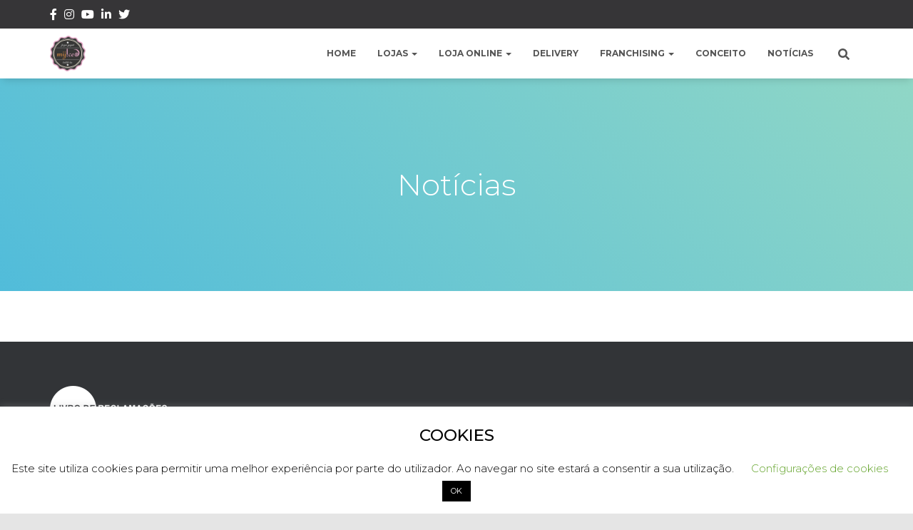

--- FILE ---
content_type: text/html; charset=UTF-8
request_url: https://www.myiced.com/noticias/
body_size: 14772
content:
<!DOCTYPE html><html lang="pt-PT"><head><meta charset='UTF-8'><meta name="viewport" content="width=device-width, initial-scale=1"><link rel="profile" href="http://gmpg.org/xfn/11"><meta name='robots' content='index, follow, max-image-preview:large, max-snippet:-1, max-video-preview:-1' /> <script>window._wca = window._wca || [];</script> <link media="all" href="https://www.myiced.com/wp-content/cache/autoptimize/css/autoptimize_ab8636c7abbf4d91ac5f9c203f99f8b2.css" rel="stylesheet"><link media="only screen and (max-width: 768px)" href="https://www.myiced.com/wp-content/cache/autoptimize/css/autoptimize_6fe211f8bb15af76999ce9135805d7af.css" rel="stylesheet"><title>Notícias - MyIced®</title><meta name="description" content="Rede de franchising MyIced" /><link rel="canonical" href="https://www.myiced.com/noticias/" /><meta property="og:locale" content="pt_PT" /><meta property="og:type" content="article" /><meta property="og:title" content="Notícias - MyIced®" /><meta property="og:description" content="Rede de franchising MyIced" /><meta property="og:url" content="https://www.myiced.com/noticias/" /><meta property="og:site_name" content="MyIced®" /><meta property="article:publisher" content="https://www.facebook.com/myiced" /><meta property="article:modified_time" content="2019-12-05T16:00:20+00:00" /><meta name="twitter:card" content="summary_large_image" /><meta name="twitter:site" content="@myicedyogurt" /> <script type="application/ld+json" class="yoast-schema-graph">{"@context":"https://schema.org","@graph":[{"@type":"WebPage","@id":"https://www.myiced.com/noticias/","url":"https://www.myiced.com/noticias/","name":"Notícias - MyIced®","isPartOf":{"@id":"https://www.myiced.com/#website"},"datePublished":"2017-06-03T13:53:40+00:00","dateModified":"2019-12-05T16:00:20+00:00","description":"Rede de franchising MyIced","breadcrumb":{"@id":"https://www.myiced.com/noticias/#breadcrumb"},"inLanguage":"pt-PT","potentialAction":[{"@type":"ReadAction","target":["https://www.myiced.com/noticias/"]}]},{"@type":"BreadcrumbList","@id":"https://www.myiced.com/noticias/#breadcrumb","itemListElement":[{"@type":"ListItem","position":1,"name":"Início","item":"https://www.myiced.com/"},{"@type":"ListItem","position":2,"name":"Notícias"}]},{"@type":"WebSite","@id":"https://www.myiced.com/#website","url":"https://www.myiced.com/","name":"MyIced®","description":"Franchising de gelado self-service, bubble tea e creperia","publisher":{"@id":"https://www.myiced.com/#organization"},"potentialAction":[{"@type":"SearchAction","target":{"@type":"EntryPoint","urlTemplate":"https://www.myiced.com/?s={search_term_string}"},"query-input":{"@type":"PropertyValueSpecification","valueRequired":true,"valueName":"search_term_string"}}],"inLanguage":"pt-PT"},{"@type":"Organization","@id":"https://www.myiced.com/#organization","name":"MyIced","url":"https://www.myiced.com/","logo":{"@type":"ImageObject","inLanguage":"pt-PT","@id":"https://www.myiced.com/#/schema/logo/image/","url":"https://www.myiced.com/wp-content/uploads/2019/12/Logo-Myiced-PNG.png","contentUrl":"https://www.myiced.com/wp-content/uploads/2019/12/Logo-Myiced-PNG.png","width":120,"height":120,"caption":"MyIced"},"image":{"@id":"https://www.myiced.com/#/schema/logo/image/"},"sameAs":["https://www.facebook.com/myiced","https://x.com/myicedyogurt","https://www.instagram.com/myiced","https://pt.linkedin.com/company/myiced","https://www.pinterest.pt/myiced/","https://www.youtube.com/channel/UCOI2_RvbEaJo8Wir-FjCBnA"]}]}</script> <link rel='dns-prefetch' href='//www.googletagmanager.com' /><link rel='dns-prefetch' href='//stats.wp.com' /><link rel='dns-prefetch' href='//fonts.googleapis.com' /><link rel="alternate" type="application/rss+xml" title="MyIced® &raquo; Feed" href="https://www.myiced.com/feed/" /><link rel="alternate" type="application/rss+xml" title="MyIced® &raquo; Feed de comentários" href="https://www.myiced.com/comments/feed/" />  <script src="//www.googletagmanager.com/gtag/js?id=G-VFVDDQG65E"  data-cfasync="false" data-wpfc-render="false" type="text/javascript" async></script> <script data-cfasync="false" data-wpfc-render="false" type="text/javascript">var em_version = '8.7.4';
				var em_track_user = true;
				var em_no_track_reason = '';
								var ExactMetricsDefaultLocations = {"page_location":"https:\/\/www.myiced.com\/noticias\/"};
								if ( typeof ExactMetricsPrivacyGuardFilter === 'function' ) {
					var ExactMetricsLocations = (typeof ExactMetricsExcludeQuery === 'object') ? ExactMetricsPrivacyGuardFilter( ExactMetricsExcludeQuery ) : ExactMetricsPrivacyGuardFilter( ExactMetricsDefaultLocations );
				} else {
					var ExactMetricsLocations = (typeof ExactMetricsExcludeQuery === 'object') ? ExactMetricsExcludeQuery : ExactMetricsDefaultLocations;
				}

								var disableStrs = [
										'ga-disable-G-VFVDDQG65E',
									];

				/* Function to detect opted out users */
				function __gtagTrackerIsOptedOut() {
					for (var index = 0; index < disableStrs.length; index++) {
						if (document.cookie.indexOf(disableStrs[index] + '=true') > -1) {
							return true;
						}
					}

					return false;
				}

				/* Disable tracking if the opt-out cookie exists. */
				if (__gtagTrackerIsOptedOut()) {
					for (var index = 0; index < disableStrs.length; index++) {
						window[disableStrs[index]] = true;
					}
				}

				/* Opt-out function */
				function __gtagTrackerOptout() {
					for (var index = 0; index < disableStrs.length; index++) {
						document.cookie = disableStrs[index] + '=true; expires=Thu, 31 Dec 2099 23:59:59 UTC; path=/';
						window[disableStrs[index]] = true;
					}
				}

				if ('undefined' === typeof gaOptout) {
					function gaOptout() {
						__gtagTrackerOptout();
					}
				}
								window.dataLayer = window.dataLayer || [];

				window.ExactMetricsDualTracker = {
					helpers: {},
					trackers: {},
				};
				if (em_track_user) {
					function __gtagDataLayer() {
						dataLayer.push(arguments);
					}

					function __gtagTracker(type, name, parameters) {
						if (!parameters) {
							parameters = {};
						}

						if (parameters.send_to) {
							__gtagDataLayer.apply(null, arguments);
							return;
						}

						if (type === 'event') {
														parameters.send_to = exactmetrics_frontend.v4_id;
							var hookName = name;
							if (typeof parameters['event_category'] !== 'undefined') {
								hookName = parameters['event_category'] + ':' + name;
							}

							if (typeof ExactMetricsDualTracker.trackers[hookName] !== 'undefined') {
								ExactMetricsDualTracker.trackers[hookName](parameters);
							} else {
								__gtagDataLayer('event', name, parameters);
							}
							
						} else {
							__gtagDataLayer.apply(null, arguments);
						}
					}

					__gtagTracker('js', new Date());
					__gtagTracker('set', {
						'developer_id.dNDMyYj': true,
											});
					if ( ExactMetricsLocations.page_location ) {
						__gtagTracker('set', ExactMetricsLocations);
					}
										__gtagTracker('config', 'G-VFVDDQG65E', {"forceSSL":"true"} );
										window.gtag = __gtagTracker;										(function () {
						/* https://developers.google.com/analytics/devguides/collection/analyticsjs/ */
						/* ga and __gaTracker compatibility shim. */
						var noopfn = function () {
							return null;
						};
						var newtracker = function () {
							return new Tracker();
						};
						var Tracker = function () {
							return null;
						};
						var p = Tracker.prototype;
						p.get = noopfn;
						p.set = noopfn;
						p.send = function () {
							var args = Array.prototype.slice.call(arguments);
							args.unshift('send');
							__gaTracker.apply(null, args);
						};
						var __gaTracker = function () {
							var len = arguments.length;
							if (len === 0) {
								return;
							}
							var f = arguments[len - 1];
							if (typeof f !== 'object' || f === null || typeof f.hitCallback !== 'function') {
								if ('send' === arguments[0]) {
									var hitConverted, hitObject = false, action;
									if ('event' === arguments[1]) {
										if ('undefined' !== typeof arguments[3]) {
											hitObject = {
												'eventAction': arguments[3],
												'eventCategory': arguments[2],
												'eventLabel': arguments[4],
												'value': arguments[5] ? arguments[5] : 1,
											}
										}
									}
									if ('pageview' === arguments[1]) {
										if ('undefined' !== typeof arguments[2]) {
											hitObject = {
												'eventAction': 'page_view',
												'page_path': arguments[2],
											}
										}
									}
									if (typeof arguments[2] === 'object') {
										hitObject = arguments[2];
									}
									if (typeof arguments[5] === 'object') {
										Object.assign(hitObject, arguments[5]);
									}
									if ('undefined' !== typeof arguments[1].hitType) {
										hitObject = arguments[1];
										if ('pageview' === hitObject.hitType) {
											hitObject.eventAction = 'page_view';
										}
									}
									if (hitObject) {
										action = 'timing' === arguments[1].hitType ? 'timing_complete' : hitObject.eventAction;
										hitConverted = mapArgs(hitObject);
										__gtagTracker('event', action, hitConverted);
									}
								}
								return;
							}

							function mapArgs(args) {
								var arg, hit = {};
								var gaMap = {
									'eventCategory': 'event_category',
									'eventAction': 'event_action',
									'eventLabel': 'event_label',
									'eventValue': 'event_value',
									'nonInteraction': 'non_interaction',
									'timingCategory': 'event_category',
									'timingVar': 'name',
									'timingValue': 'value',
									'timingLabel': 'event_label',
									'page': 'page_path',
									'location': 'page_location',
									'title': 'page_title',
									'referrer' : 'page_referrer',
								};
								for (arg in args) {
																		if (!(!args.hasOwnProperty(arg) || !gaMap.hasOwnProperty(arg))) {
										hit[gaMap[arg]] = args[arg];
									} else {
										hit[arg] = args[arg];
									}
								}
								return hit;
							}

							try {
								f.hitCallback();
							} catch (ex) {
							}
						};
						__gaTracker.create = newtracker;
						__gaTracker.getByName = newtracker;
						__gaTracker.getAll = function () {
							return [];
						};
						__gaTracker.remove = noopfn;
						__gaTracker.loaded = true;
						window['__gaTracker'] = __gaTracker;
					})();
									} else {
										console.log("");
					(function () {
						function __gtagTracker() {
							return null;
						}

						window['__gtagTracker'] = __gtagTracker;
						window['gtag'] = __gtagTracker;
					})();
									}</script>  <script type="text/javascript">window._wpemojiSettings = {"baseUrl":"https:\/\/s.w.org\/images\/core\/emoji\/16.0.1\/72x72\/","ext":".png","svgUrl":"https:\/\/s.w.org\/images\/core\/emoji\/16.0.1\/svg\/","svgExt":".svg","source":{"concatemoji":"https:\/\/www.myiced.com\/wp-includes\/js\/wp-emoji-release.min.js?ver=6.8.3"}};
/*! This file is auto-generated */
!function(s,n){var o,i,e;function c(e){try{var t={supportTests:e,timestamp:(new Date).valueOf()};sessionStorage.setItem(o,JSON.stringify(t))}catch(e){}}function p(e,t,n){e.clearRect(0,0,e.canvas.width,e.canvas.height),e.fillText(t,0,0);var t=new Uint32Array(e.getImageData(0,0,e.canvas.width,e.canvas.height).data),a=(e.clearRect(0,0,e.canvas.width,e.canvas.height),e.fillText(n,0,0),new Uint32Array(e.getImageData(0,0,e.canvas.width,e.canvas.height).data));return t.every(function(e,t){return e===a[t]})}function u(e,t){e.clearRect(0,0,e.canvas.width,e.canvas.height),e.fillText(t,0,0);for(var n=e.getImageData(16,16,1,1),a=0;a<n.data.length;a++)if(0!==n.data[a])return!1;return!0}function f(e,t,n,a){switch(t){case"flag":return n(e,"\ud83c\udff3\ufe0f\u200d\u26a7\ufe0f","\ud83c\udff3\ufe0f\u200b\u26a7\ufe0f")?!1:!n(e,"\ud83c\udde8\ud83c\uddf6","\ud83c\udde8\u200b\ud83c\uddf6")&&!n(e,"\ud83c\udff4\udb40\udc67\udb40\udc62\udb40\udc65\udb40\udc6e\udb40\udc67\udb40\udc7f","\ud83c\udff4\u200b\udb40\udc67\u200b\udb40\udc62\u200b\udb40\udc65\u200b\udb40\udc6e\u200b\udb40\udc67\u200b\udb40\udc7f");case"emoji":return!a(e,"\ud83e\udedf")}return!1}function g(e,t,n,a){var r="undefined"!=typeof WorkerGlobalScope&&self instanceof WorkerGlobalScope?new OffscreenCanvas(300,150):s.createElement("canvas"),o=r.getContext("2d",{willReadFrequently:!0}),i=(o.textBaseline="top",o.font="600 32px Arial",{});return e.forEach(function(e){i[e]=t(o,e,n,a)}),i}function t(e){var t=s.createElement("script");t.src=e,t.defer=!0,s.head.appendChild(t)}"undefined"!=typeof Promise&&(o="wpEmojiSettingsSupports",i=["flag","emoji"],n.supports={everything:!0,everythingExceptFlag:!0},e=new Promise(function(e){s.addEventListener("DOMContentLoaded",e,{once:!0})}),new Promise(function(t){var n=function(){try{var e=JSON.parse(sessionStorage.getItem(o));if("object"==typeof e&&"number"==typeof e.timestamp&&(new Date).valueOf()<e.timestamp+604800&&"object"==typeof e.supportTests)return e.supportTests}catch(e){}return null}();if(!n){if("undefined"!=typeof Worker&&"undefined"!=typeof OffscreenCanvas&&"undefined"!=typeof URL&&URL.createObjectURL&&"undefined"!=typeof Blob)try{var e="postMessage("+g.toString()+"("+[JSON.stringify(i),f.toString(),p.toString(),u.toString()].join(",")+"));",a=new Blob([e],{type:"text/javascript"}),r=new Worker(URL.createObjectURL(a),{name:"wpTestEmojiSupports"});return void(r.onmessage=function(e){c(n=e.data),r.terminate(),t(n)})}catch(e){}c(n=g(i,f,p,u))}t(n)}).then(function(e){for(var t in e)n.supports[t]=e[t],n.supports.everything=n.supports.everything&&n.supports[t],"flag"!==t&&(n.supports.everythingExceptFlag=n.supports.everythingExceptFlag&&n.supports[t]);n.supports.everythingExceptFlag=n.supports.everythingExceptFlag&&!n.supports.flag,n.DOMReady=!1,n.readyCallback=function(){n.DOMReady=!0}}).then(function(){return e}).then(function(){var e;n.supports.everything||(n.readyCallback(),(e=n.source||{}).concatemoji?t(e.concatemoji):e.wpemoji&&e.twemoji&&(t(e.twemoji),t(e.wpemoji)))}))}((window,document),window._wpemojiSettings);</script> <link rel='stylesheet' id='dashicons-css' href='https://www.myiced.com/wp-includes/css/dashicons.min.css?ver=6.8.3' type='text/css' media='all' /><link rel='stylesheet' id='hestia_fonts-css' href='https://fonts.googleapis.com/css?family=Roboto%3A300%2C400%2C500%2C700%7CRoboto+Slab%3A400%2C700&#038;subset=latin%2Clatin-ext&#038;ver=3.0.24' type='text/css' media='all' /><link rel='stylesheet' id='hestia-google-font-montserrat-css' href='//fonts.googleapis.com/css?family=Montserrat%3A300%2C400%2C500%2C700&#038;subset=latin&#038;ver=6.8.3' type='text/css' media='all' /> <script type="text/javascript" id="woocommerce-google-analytics-integration-gtag-js-after">/* Google Analytics for WooCommerce (gtag.js) */
					window.dataLayer = window.dataLayer || [];
					function gtag(){dataLayer.push(arguments);}
					// Set up default consent state.
					for ( const mode of [{"analytics_storage":"denied","ad_storage":"denied","ad_user_data":"denied","ad_personalization":"denied","region":["AT","BE","BG","HR","CY","CZ","DK","EE","FI","FR","DE","GR","HU","IS","IE","IT","LV","LI","LT","LU","MT","NL","NO","PL","PT","RO","SK","SI","ES","SE","GB","CH"]}] || [] ) {
						gtag( "consent", "default", { "wait_for_update": 500, ...mode } );
					}
					gtag("js", new Date());
					gtag("set", "developer_id.dOGY3NW", true);
					gtag("config", "G-4V81SN1X4Y", {"track_404":true,"allow_google_signals":true,"logged_in":false,"linker":{"domains":[],"allow_incoming":false},"custom_map":{"dimension1":"logged_in"}});</script> <script type="text/javascript" id="canvas-loader-js-extra">var egoi_config_ajax_object_core = {"ajax_url":"https:\/\/www.myiced.com\/wp-admin\/admin-ajax.php","ajax_nonce":"cae3e7f09f"};</script> <script type="text/javascript" src="https://www.myiced.com/wp-includes/js/jquery/jquery.min.js?ver=3.7.1" id="jquery-core-js"></script> <script data-cfasync="false" data-wpfc-render="false" type="text/javascript" id='exactmetrics-frontend-script-js-extra'>var exactmetrics_frontend = {"js_events_tracking":"true","download_extensions":"zip,mp3,mpeg,pdf,docx,pptx,xlsx,rar","inbound_paths":"[{\"path\":\"\\\/go\\\/\",\"label\":\"affiliate\"},{\"path\":\"\\\/recommend\\\/\",\"label\":\"affiliate\"}]","home_url":"https:\/\/www.myiced.com","hash_tracking":"false","v4_id":"G-VFVDDQG65E"};</script> <script type="text/javascript" id="cookie-law-info-js-extra">var Cli_Data = {"nn_cookie_ids":[],"cookielist":[],"non_necessary_cookies":[],"ccpaEnabled":"","ccpaRegionBased":"","ccpaBarEnabled":"","strictlyEnabled":["necessary","obligatoire"],"ccpaType":"gdpr","js_blocking":"","custom_integration":"","triggerDomRefresh":"","secure_cookies":""};
var cli_cookiebar_settings = {"animate_speed_hide":"500","animate_speed_show":"500","background":"#FFF","border":"#b1a6a6c2","border_on":"","button_1_button_colour":"#000","button_1_button_hover":"#000000","button_1_link_colour":"#fff","button_1_as_button":"1","button_1_new_win":"","button_2_button_colour":"#333","button_2_button_hover":"#292929","button_2_link_colour":"#444","button_2_as_button":"","button_2_hidebar":"1","button_3_button_colour":"#000","button_3_button_hover":"#000000","button_3_link_colour":"#fff","button_3_as_button":"1","button_3_new_win":"","button_4_button_colour":"#000","button_4_button_hover":"#000000","button_4_link_colour":"#62a329","button_4_as_button":"","button_7_button_colour":"#61a229","button_7_button_hover":"#4e8221","button_7_link_colour":"#fff","button_7_as_button":"1","button_7_new_win":"","font_family":"inherit","header_fix":"","notify_animate_hide":"1","notify_animate_show":"","notify_div_id":"#cookie-law-info-bar","notify_position_horizontal":"right","notify_position_vertical":"bottom","scroll_close":"","scroll_close_reload":"","accept_close_reload":"","reject_close_reload":"","showagain_tab":"","showagain_background":"#fff","showagain_border":"#000","showagain_div_id":"#cookie-law-info-again","showagain_x_position":"100px","text":"#000","show_once_yn":"","show_once":"5000","logging_on":"","as_popup":"","popup_overlay":"1","bar_heading_text":"COOKIES","cookie_bar_as":"banner","popup_showagain_position":"bottom-right","widget_position":"left"};
var log_object = {"ajax_url":"https:\/\/www.myiced.com\/wp-admin\/admin-ajax.php"};</script> <script type="text/javascript" id="wc-add-to-cart-js-extra">var wc_add_to_cart_params = {"ajax_url":"\/wp-admin\/admin-ajax.php","wc_ajax_url":"\/?wc-ajax=%%endpoint%%","i18n_view_cart":"Ver carrinho","cart_url":"https:\/\/www.myiced.com\/carrinho\/","is_cart":"","cart_redirect_after_add":"no"};</script> <script type="text/javascript" id="woocommerce-js-extra">var woocommerce_params = {"ajax_url":"\/wp-admin\/admin-ajax.php","wc_ajax_url":"\/?wc-ajax=%%endpoint%%","i18n_password_show":"Show password","i18n_password_hide":"Hide password"};</script> <script type="text/javascript" id="WCPAY_ASSETS-js-extra">var wcpayAssets = {"url":"https:\/\/www.myiced.com\/wp-content\/plugins\/woocommerce-payments\/dist\/"};</script> <script type="text/javascript" src="https://stats.wp.com/s-202603.js" id="woocommerce-analytics-js" defer="defer" data-wp-strategy="defer"></script> <link rel="https://api.w.org/" href="https://www.myiced.com/wp-json/" /><link rel="alternate" title="JSON" type="application/json" href="https://www.myiced.com/wp-json/wp/v2/pages/298" /><link rel="EditURI" type="application/rsd+xml" title="RSD" href="https://www.myiced.com/xmlrpc.php?rsd" /><meta name="generator" content="WordPress 6.8.3" /><meta name="generator" content="WooCommerce 10.1.3" /><link rel='shortlink' href='https://www.myiced.com/?p=298' /><link rel="alternate" title="oEmbed (JSON)" type="application/json+oembed" href="https://www.myiced.com/wp-json/oembed/1.0/embed?url=https%3A%2F%2Fwww.myiced.com%2Fnoticias%2F" /><link rel="alternate" title="oEmbed (XML)" type="text/xml+oembed" href="https://www.myiced.com/wp-json/oembed/1.0/embed?url=https%3A%2F%2Fwww.myiced.com%2Fnoticias%2F&#038;format=xml" />  <script>!function(f,b,e,v,n,t,s)
{if(f.fbq)return;n=f.fbq=function(){n.callMethod?
n.callMethod.apply(n,arguments):n.queue.push(arguments)};
if(!f._fbq)f._fbq=n;n.push=n;n.loaded=!0;n.version='2.0';
n.queue=[];t=b.createElement(e);t.async=!0;
t.src=v;s=b.getElementsByTagName(e)[0];
s.parentNode.insertBefore(t,s)}(window, document,'script',
'https://connect.facebook.net/en_US/fbevents.js');
fbq('init', '238827093151406');
fbq('track', 'PageView');</script> <noscript><img height="1" width="1" src="https://www.facebook.com/tr?id=238827093151406&ev=PageView&noscript=1" /></noscript> <noscript><style>.woocommerce-product-gallery{ opacity: 1 !important; }</style></noscript><meta name="generator" content="Elementor 3.31.3; features: additional_custom_breakpoints, e_element_cache; settings: css_print_method-external, google_font-enabled, font_display-auto">  <script>(function(w,d,s,l,i){w[l]=w[l]||[];w[l].push({'gtm.start':
new Date().getTime(),event:'gtm.js'});var f=d.getElementsByTagName(s)[0],
j=d.createElement(s),dl=l!='dataLayer'?'&l='+l:'';j.async=true;j.src=
'https://www.googletagmanager.com/gtm.js?id='+i+dl;f.parentNode.insertBefore(j,f);
})(window,document,'script','dataLayer','GTM-WTZKDNG');</script> <link rel="icon" href="https://www.myiced.com/wp-content/uploads/2024/03/cropped-Badges_MyIced-32x32.png" sizes="32x32" /><link rel="icon" href="https://www.myiced.com/wp-content/uploads/2024/03/cropped-Badges_MyIced-192x192.png" sizes="192x192" /><link rel="apple-touch-icon" href="https://www.myiced.com/wp-content/uploads/2024/03/cropped-Badges_MyIced-180x180.png" /><meta name="msapplication-TileImage" content="https://www.myiced.com/wp-content/uploads/2024/03/cropped-Badges_MyIced-270x270.png" /></head><body class="wp-singular page-template-default page page-id-298 wp-custom-logo wp-theme-hestia wp-child-theme-orfeo theme-hestia woocommerce-no-js blog-post header-layout-default elementor-default elementor-kit-2751">
<!-- Google Tag Manager (noscript) -->
<noscript><iframe src="https://www.googletagmanager.com/ns.html?id=GTM-WTZKDNG"
height="0" width="0" style="display:none;visibility:hidden"></iframe></noscript>
<!-- End Google Tag Manager (noscript) --><div class="wrapper  default "><header class="header header-with-topbar"><div style="display: none"></div><div class="hestia-top-bar"><div class="container"><div class="row"><div class="pull-left col-md-12"><div id="top-bar-navigation" class="menu-follow-us-container"><ul id="menu-follow-us" class="nav top-bar-nav"><li id="menu-item-1278" class="menu-item menu-item-type-custom menu-item-object-custom menu-item-1278"><a title="Facebook" href="https://www.facebook.com/myiced">Facebook</a></li><li id="menu-item-1281" class="menu-item menu-item-type-custom menu-item-object-custom menu-item-1281"><a title="Instagram" href="https://www.instagram.com/myiced">Instagram</a></li><li id="menu-item-1282" class="menu-item menu-item-type-custom menu-item-object-custom menu-item-1282"><a title="Youtube" href="https://www.youtube.com/channel/UCOI2_RvbEaJo8Wir-FjCBnA">Youtube</a></li><li id="menu-item-1283" class="menu-item menu-item-type-custom menu-item-object-custom menu-item-1283"><a title="Linkedin" href="https://pt.linkedin.com/company/myiced">Linkedin</a></li><li id="menu-item-1284" class="menu-item menu-item-type-custom menu-item-object-custom menu-item-1284"><a title="Twitter" href="https://twitter.com/myicedyogurt">Twitter</a></li></ul></div></div></div></div></div><nav class="navbar navbar-default navbar-fixed-top  hestia_left header-with-topbar navbar-not-transparent"><div class="container"><div class="navbar-header"><div class="title-logo-wrapper"> <a class="navbar-brand" href="https://www.myiced.com/"
 title="MyIced®"> <img  src="https://www.myiced.com/wp-content/uploads/2019/12/cropped-Logo-Myiced-PNG-2.png" alt="MyIced®"></a></div><div class="navbar-toggle-wrapper"> <button type="button" class="navbar-toggle" data-toggle="collapse" data-target="#main-navigation"> <span class="icon-bar"></span> <span class="icon-bar"></span> <span class="icon-bar"></span> <span class="sr-only">Alternar a navegação</span> </button></div></div><div id="main-navigation" class="collapse navbar-collapse"><ul id="menu-menu-myiced" class="nav navbar-nav"><li id="menu-item-3048" class="menu-item menu-item-type-post_type menu-item-object-page menu-item-home menu-item-3048"><a title="Home" href="https://www.myiced.com/">Home</a></li><li id="menu-item-1246" class="menu-item menu-item-type-post_type menu-item-object-page menu-item-has-children menu-item-1246 dropdown"><a title="Lojas" href="https://www.myiced.com/lojasmyiced/" class="dropdown-toggle">Lojas <span class="caret-wrap"><span class="caret"><svg aria-hidden="true" focusable="false" data-prefix="fas" data-icon="chevron-down" class="svg-inline--fa fa-chevron-down fa-w-14" role="img" xmlns="http://www.w3.org/2000/svg" viewBox="0 0 448 512"><path d="M207.029 381.476L12.686 187.132c-9.373-9.373-9.373-24.569 0-33.941l22.667-22.667c9.357-9.357 24.522-9.375 33.901-.04L224 284.505l154.745-154.021c9.379-9.335 24.544-9.317 33.901.04l22.667 22.667c9.373 9.373 9.373 24.569 0 33.941L240.971 381.476c-9.373 9.372-24.569 9.372-33.942 0z"></path></svg></span></span></a><ul role="menu" class="dropdown-menu"><li id="menu-item-2420" class="menu-item menu-item-type-post_type menu-item-object-page menu-item-2420"><a title="Braga" href="https://www.myiced.com/braga/">Braga</a></li><li id="menu-item-2412" class="menu-item menu-item-type-post_type menu-item-object-page menu-item-2412"><a title="Penafiel" href="https://www.myiced.com/penafiel/">Penafiel</a></li><li id="menu-item-5833" class="menu-item menu-item-type-post_type menu-item-object-page menu-item-5833"><a title="Picoas" href="https://www.myiced.com/picoas/">Picoas</a></li><li id="menu-item-2430" class="menu-item menu-item-type-post_type menu-item-object-page menu-item-2430"><a title="Ponte de Lima" href="https://www.myiced.com/pontedelima/">Ponte de Lima</a></li><li id="menu-item-2398" class="menu-item menu-item-type-post_type menu-item-object-page menu-item-2398"><a title="Santarém" href="https://www.myiced.com/santarem/">Santarém</a></li><li id="menu-item-2388" class="menu-item menu-item-type-post_type menu-item-object-page menu-item-2388"><a title="Setúbal" href="https://www.myiced.com/setubal/">Setúbal</a></li><li id="menu-item-4605" class="menu-item menu-item-type-post_type menu-item-object-page menu-item-4605"><a title="Valadares" href="https://www.myiced.com/valadares/">Valadares</a></li><li id="menu-item-2405" class="menu-item menu-item-type-post_type menu-item-object-page menu-item-2405"><a title="Viseu" href="https://www.myiced.com/viseu/">Viseu</a></li><li id="menu-item-4401" class="menu-item menu-item-type-post_type menu-item-object-page menu-item-has-children menu-item-4401 dropdown dropdown-submenu"><a title="Lojas parceiras" href="https://www.myiced.com/lojasparceiras/" class="dropdown-toggle">Lojas parceiras <span class="caret-wrap"><span class="caret"><svg aria-hidden="true" focusable="false" data-prefix="fas" data-icon="chevron-down" class="svg-inline--fa fa-chevron-down fa-w-14" role="img" xmlns="http://www.w3.org/2000/svg" viewBox="0 0 448 512"><path d="M207.029 381.476L12.686 187.132c-9.373-9.373-9.373-24.569 0-33.941l22.667-22.667c9.357-9.357 24.522-9.375 33.901-.04L224 284.505l154.745-154.021c9.379-9.335 24.544-9.317 33.901.04l22.667 22.667c9.373 9.373 9.373 24.569 0 33.941L240.971 381.476c-9.373 9.372-24.569 9.372-33.942 0z"></path></svg></span></span></a><ul role="menu" class="dropdown-menu"><li id="menu-item-5070" class="menu-item menu-item-type-post_type menu-item-object-page menu-item-5070"><a title="Barcelos &#8211; Regresso pastelaria e salão de chá" href="https://www.myiced.com/parceiro_regressopastelaria/">Barcelos &#8211; Regresso pastelaria e salão de chá</a></li><li id="menu-item-5803" class="menu-item menu-item-type-post_type menu-item-object-page menu-item-5803"><a title="Espinho – Mini Mercado da Alegria" href="https://www.myiced.com/parceiro_mercadodaalegria/">Espinho – Mini Mercado da Alegria</a></li><li id="menu-item-5679" class="menu-item menu-item-type-post_type menu-item-object-page menu-item-5679"><a title="Faro – Bubble Spot (Fórum Algarve)" href="https://www.myiced.com/parceiro_bubblespot/">Faro – Bubble Spot (Fórum Algarve)</a></li><li id="menu-item-5852" class="menu-item menu-item-type-post_type menu-item-object-page menu-item-5852"><a title="Lagos &#8211; Boom Tea (Boomshaka)" href="https://www.myiced.com/parceiro_boomtea/">Lagos &#8211; Boom Tea (Boomshaka)</a></li><li id="menu-item-4402" class="menu-item menu-item-type-post_type menu-item-object-page menu-item-4402"><a title="Leça da Palmeira – Gelato Mio" href="https://www.myiced.com/parceiro_gelato_mio/">Leça da Palmeira – Gelato Mio</a></li><li id="menu-item-4590" class="menu-item menu-item-type-post_type menu-item-object-page menu-item-4590"><a title="Leiria – Que Seja Brigadeiro" href="https://www.myiced.com/parceiro_quesejabrigadeiro/">Leiria – Que Seja Brigadeiro</a></li><li id="menu-item-4435" class="menu-item menu-item-type-post_type menu-item-object-page menu-item-4435"><a title="Maia &#8211; Tenkai" href="https://www.myiced.com/parceiro_tenkai/">Maia &#8211; Tenkai</a></li><li id="menu-item-4117" class="menu-item menu-item-type-post_type menu-item-object-page menu-item-4117"><a title="Montijo &#8211; Sabores D’Ouro Café &#038; Boba" href="https://www.myiced.com/parceiro_saboresdeouro/">Montijo &#8211; Sabores D’Ouro Café &#038; Boba</a></li><li id="menu-item-5361" class="menu-item menu-item-type-post_type menu-item-object-page menu-item-5361"><a title="Peniche &#8211; Art Bubble" href="https://www.myiced.com/parceiro_artbubble/">Peniche &#8211; Art Bubble</a></li><li id="menu-item-4889" class="menu-item menu-item-type-post_type menu-item-object-page menu-item-4889"><a title="Portimão – Bubble Mundo (CC Aqua Portimão)" href="https://www.myiced.com/parceiro_bubblemundo/">Portimão – Bubble Mundo (CC Aqua Portimão)</a></li><li id="menu-item-4844" class="menu-item menu-item-type-post_type menu-item-object-page menu-item-4844"><a title="Porto &#8211; Aniplay" href="https://www.myiced.com/parceiro_aniplay/">Porto &#8211; Aniplay</a></li><li id="menu-item-5279" class="menu-item menu-item-type-post_type menu-item-object-page menu-item-5279"><a title="Porto – Coisa Mais Linda Bistrô" href="https://www.myiced.com/parceiro_coisamaislindabistro/">Porto – Coisa Mais Linda Bistrô</a></li><li id="menu-item-4633" class="menu-item menu-item-type-post_type menu-item-object-page menu-item-4633"><a title="Seixal – Let’s Cake (Torre da Marinha)" href="https://www.myiced.com/parceiro_letscake/">Seixal – Let’s Cake (Torre da Marinha)</a></li><li id="menu-item-5312" class="menu-item menu-item-type-post_type menu-item-object-page menu-item-5312"><a title="Torres Novas – Mundo às Cores" href="https://www.myiced.com/parceiro_mundoascores/">Torres Novas – Mundo às Cores</a></li><li id="menu-item-4561" class="menu-item menu-item-type-post_type menu-item-object-page menu-item-4561"><a title="Valadares – Mirai Sushi House (praia)" href="https://www.myiced.com/parceiro_miraisushihouse/">Valadares – Mirai Sushi House (praia)</a></li></ul></li></ul></li><li id="menu-item-4540" class="menu-item menu-item-type-post_type menu-item-object-page menu-item-has-children menu-item-4540 dropdown"><a title="Loja Online" href="https://www.myiced.com/lojaonline/" class="dropdown-toggle">Loja Online <span class="caret-wrap"><span class="caret"><svg aria-hidden="true" focusable="false" data-prefix="fas" data-icon="chevron-down" class="svg-inline--fa fa-chevron-down fa-w-14" role="img" xmlns="http://www.w3.org/2000/svg" viewBox="0 0 448 512"><path d="M207.029 381.476L12.686 187.132c-9.373-9.373-9.373-24.569 0-33.941l22.667-22.667c9.357-9.357 24.522-9.375 33.901-.04L224 284.505l154.745-154.021c9.379-9.335 24.544-9.317 33.901.04l22.667 22.667c9.373 9.373 9.373 24.569 0 33.941L240.971 381.476c-9.373 9.372-24.569 9.372-33.942 0z"></path></svg></span></span></a><ul role="menu" class="dropdown-menu"><li id="menu-item-4543" class="menu-item menu-item-type-post_type menu-item-object-page menu-item-4543"><a title="Loja Online" href="https://www.myiced.com/lojaonline/">Loja Online</a></li><li id="menu-item-4541" class="menu-item menu-item-type-post_type menu-item-object-page menu-item-4541"><a title="Carrinho" href="https://www.myiced.com/carrinho/">Carrinho</a></li><li id="menu-item-4542" class="menu-item menu-item-type-post_type menu-item-object-page menu-item-4542"><a title="Finalizar compras" href="https://www.myiced.com/finalizar-compra/">Finalizar compras</a></li></ul></li><li id="menu-item-2481" class="menu-item menu-item-type-post_type menu-item-object-page menu-item-2481"><a title="Delivery" href="https://www.myiced.com/delivery/">Delivery</a></li><li id="menu-item-4685" class="menu-item menu-item-type-post_type menu-item-object-page menu-item-has-children menu-item-4685 dropdown"><a title="Franchising" href="https://www.myiced.com/franchisingmyiced/" class="dropdown-toggle">Franchising <span class="caret-wrap"><span class="caret"><svg aria-hidden="true" focusable="false" data-prefix="fas" data-icon="chevron-down" class="svg-inline--fa fa-chevron-down fa-w-14" role="img" xmlns="http://www.w3.org/2000/svg" viewBox="0 0 448 512"><path d="M207.029 381.476L12.686 187.132c-9.373-9.373-9.373-24.569 0-33.941l22.667-22.667c9.357-9.357 24.522-9.375 33.901-.04L224 284.505l154.745-154.021c9.379-9.335 24.544-9.317 33.901.04l22.667 22.667c9.373 9.373 9.373 24.569 0 33.941L240.971 381.476c-9.373 9.372-24.569 9.372-33.942 0z"></path></svg></span></span></a><ul role="menu" class="dropdown-menu"><li id="menu-item-4684" class="menu-item menu-item-type-post_type menu-item-object-page menu-item-4684"><a title="Carrinho até loja completa" href="https://www.myiced.com/franchisingmyiced/">Carrinho até loja completa</a></li><li id="menu-item-4281" class="menu-item menu-item-type-post_type menu-item-object-page menu-item-4281"><a title="Parceria Bubble Tea" href="https://www.myiced.com/parceria/">Parceria Bubble Tea</a></li></ul></li><li id="menu-item-2534" class="menu-item menu-item-type-post_type menu-item-object-page menu-item-2534"><a title="Conceito" href="https://www.myiced.com/conceito/">Conceito</a></li><li id="menu-item-3243" class="menu-item menu-item-type-post_type menu-item-object-page menu-item-3243"><a title="Notícias" href="https://www.myiced.com/media/">Notícias</a></li><li class="hestia-search-in-menu"><div class="hestia-nav-search"><form role="search" method="get" class="search-form" action="https://www.myiced.com/"> <label> <span class="screen-reader-text">Pesquisar por:</span> <input type="search" class="search-field" placeholder="Pesquisar &hellip;" value="" name="s" /> </label> <input type="submit" class="search-submit" value="Pesquisar" /></form></div><a class="hestia-toggle-search"><svg xmlns="http://www.w3.org/2000/svg" viewBox="0 0 512 512" width="16" height="16"><path d="M505 442.7L405.3 343c-4.5-4.5-10.6-7-17-7H372c27.6-35.3 44-79.7 44-128C416 93.1 322.9 0 208 0S0 93.1 0 208s93.1 208 208 208c48.3 0 92.7-16.4 128-44v16.3c0 6.4 2.5 12.5 7 17l99.7 99.7c9.4 9.4 24.6 9.4 33.9 0l28.3-28.3c9.4-9.4 9.4-24.6.1-34zM208 336c-70.7 0-128-57.2-128-128 0-70.7 57.2-128 128-128 70.7 0 128 57.2 128 128 0 70.7-57.2 128-128 128z"></path></svg></a></li></ul></div></div></nav></header><div id="primary" class="boxed-layout-header page-header header-small" data-parallax="active" ><div class="container"><div class="row"><div class="col-md-10 col-md-offset-1 text-center"><h1 class="hestia-title ">Notícias</h1></div></div></div><div class="header-filter header-filter-gradient"></div></div><div class="main  main-raised "><div class="blog-post "><div class="container"><article id="post-298" class="section section-text"><div class="row"><div class="col-md-8 page-content-wrap  col-md-offset-2"></div></div></article></div></div></div><footer class="footer footer-black footer-big"><div class="container"><div class="content"><div class="row"><div class="col-md-4"><div id="text-6" class="widget widget_text"><div class="textwidget"><p>&nbsp;</p><p><img decoding="async" class="alignnone size-full wp-image-2944" src="https://www.myiced.com/wp-content/uploads/2020/04/reclamacoes.png" alt="" width="164" height="65" /></p><p>Aderente ao <a href="https://www.livroreclamacoes.pt/inicio" target="_blank" rel="noopener">Livro de Reclamações Eletrónico</a></p></div></div><div id="text-4" class="widget widget_text"><div class="textwidget"><p><a href="http://www.myiced.com/privacidade/">POLITICA DE PRIVACIDADE</a></p><p><a href="https://www.myiced.com/condicoesdevendaonline/">CONDIÇÕES DE VENDA ONLINE</a></p><p><a href="http://www.myiced.com/contatos/">CONTATOS</a></p><p>&nbsp;</p><div class="wpcf7 no-js" id="wpcf7-f36-o1" lang="en-US" dir="ltr" data-wpcf7-id="36"><div class="screen-reader-response"><p role="status" aria-live="polite" aria-atomic="true"></p><ul></ul></div><form action="/noticias/#wpcf7-f36-o1" method="post" class="wpcf7-form init" aria-label="Contact form" novalidate="novalidate" data-status="init"><fieldset class="hidden-fields-container"><input type="hidden" name="_wpcf7" value="36" /><input type="hidden" name="_wpcf7_version" value="6.1.1" /><input type="hidden" name="_wpcf7_locale" value="en_US" /><input type="hidden" name="_wpcf7_unit_tag" value="wpcf7-f36-o1" /><input type="hidden" name="_wpcf7_container_post" value="0" /><input type="hidden" name="_wpcf7_posted_data_hash" value="" /><input type="hidden" name="_wpcf7_recaptcha_response" value="" /></fieldset><div class="column one-third"><p><span class="wpcf7-form-control-wrap" data-name="your-subject"><input size="40" maxlength="400" class="wpcf7-form-control wpcf7-text" aria-invalid="false" placeholder="Seu nome" value="" type="text" name="your-subject" /></span></p></div><div class="column one-third"><p><span class="wpcf7-form-control-wrap" data-name="your-email"><input size="40" maxlength="400" class="wpcf7-form-control wpcf7-email wpcf7-validates-as-required wpcf7-text wpcf7-validates-as-email" aria-required="true" aria-invalid="false" placeholder="Seu e-mail" value="" type="email" name="your-email" /></span></p></div><div class="column one-third"><p><span class="wpcf7-form-control-wrap" data-name="your-subject"><input size="40" maxlength="400" class="wpcf7-form-control wpcf7-text" aria-invalid="false" placeholder="Assunto" value="" type="text" name="your-subject" /></span></p></div><div class="column one"><p><span class="wpcf7-form-control-wrap" data-name="your-message"><textarea cols="40" rows="6" maxlength="2000" class="wpcf7-form-control wpcf7-textarea" aria-invalid="false" placeholder="Mensagem" name="your-message"></textarea></span></p></div><div class="column one"><p><input class="wpcf7-form-control wpcf7-submit has-spinner button_full_width" type="submit" value="Enviar mensagem" /></p></div><p><span class="wpcf7-form-control-wrap" data-name="acceptance-967"><span class="wpcf7-form-control wpcf7-acceptance"><span class="wpcf7-list-item"><label><input type="checkbox" name="acceptance-967" value="1" aria-invalid="false" /><span class="wpcf7-list-item-label">Li e aceito a Política de Privacidade</span></label></span></span></span></p><p>Digite abaixo o seguinte código: <em>To use CAPTCHA, you need <a href="https://wordpress.org/plugins/really-simple-captcha/">Really Simple CAPTCHA</a> plugin installed.</em><br /> <span class="wpcf7-form-control-wrap" data-name="captcha-778"><input size="4" maxlength="4" class="wpcf7-form-control wpcf7-captchar" autocomplete="off" aria-invalid="false" value="" type="text" name="captcha-778" /></span></p><input type='hidden' class='wpcf7-pum' value='{"closepopup":false,"closedelay":0,"openpopup":false,"openpopup_id":0}' /><div class="wpcf7-response-output" aria-hidden="true"></div></form></div><p>&nbsp;</p></div></div></div></div></div><hr/><div class="hestia-bottom-footer-content"><ul id="menu-follow-us-1" class="footer-menu pull-left"><li class="menu-item menu-item-type-custom menu-item-object-custom menu-item-1278"><a href="https://www.facebook.com/myiced">Facebook</a></li><li class="menu-item menu-item-type-custom menu-item-object-custom menu-item-1281"><a href="https://www.instagram.com/myiced">Instagram</a></li><li class="menu-item menu-item-type-custom menu-item-object-custom menu-item-1282"><a href="https://www.youtube.com/channel/UCOI2_RvbEaJo8Wir-FjCBnA">Youtube</a></li><li class="menu-item menu-item-type-custom menu-item-object-custom menu-item-1283"><a href="https://pt.linkedin.com/company/myiced">Linkedin</a></li><li class="menu-item menu-item-type-custom menu-item-object-custom menu-item-1284"><a href="https://twitter.com/myicedyogurt">Twitter</a></li></ul><div class="copyright pull-right">Hestia | Criado com <a href="https://themeisle.com" rel="nofollow">ThemeIsle</a></div></div></div></footer></div></div> <script type="speculationrules">{"prefetch":[{"source":"document","where":{"and":[{"href_matches":"\/*"},{"not":{"href_matches":["\/wp-*.php","\/wp-admin\/*","\/wp-content\/uploads\/*","\/wp-content\/*","\/wp-content\/plugins\/*","\/wp-content\/themes\/orfeo\/*","\/wp-content\/themes\/hestia\/*","\/*\\?(.+)"]}},{"not":{"selector_matches":"a[rel~=\"nofollow\"]"}},{"not":{"selector_matches":".no-prefetch, .no-prefetch a"}}]},"eagerness":"conservative"}]}</script> <div id="cookie-law-info-bar" data-nosnippet="true"><h5 class="cli_messagebar_head">COOKIES</h5><span>Este site utiliza cookies para permitir uma melhor experiência por parte do utilizador. Ao navegar no site estará a consentir a sua utilização. <a role='button' class="cli_settings_button" style="margin:5px 20px 5px 20px">Configurações de cookies</a><a role='button' data-cli_action="accept" id="cookie_action_close_header" class="small cli-plugin-button cli-plugin-main-button cookie_action_close_header cli_action_button wt-cli-accept-btn" style="margin:5px">OK</a></span></div><div id="cookie-law-info-again" data-nosnippet="true"><span id="cookie_hdr_showagain"></span></div><div class="cli-modal" data-nosnippet="true" id="cliSettingsPopup" tabindex="-1" role="dialog" aria-labelledby="cliSettingsPopup" aria-hidden="true"><div class="cli-modal-dialog" role="document"><div class="cli-modal-content cli-bar-popup"> <button type="button" class="cli-modal-close" id="cliModalClose"> <svg class="" viewBox="0 0 24 24"><path d="M19 6.41l-1.41-1.41-5.59 5.59-5.59-5.59-1.41 1.41 5.59 5.59-5.59 5.59 1.41 1.41 5.59-5.59 5.59 5.59 1.41-1.41-5.59-5.59z"></path><path d="M0 0h24v24h-24z" fill="none"></path></svg> <span class="wt-cli-sr-only">Fechar</span> </button><div class="cli-modal-body"><div class="cli-container-fluid cli-tab-container"><div class="cli-row"><div class="cli-col-12 cli-align-items-stretch cli-px-0"><div class="cli-privacy-overview"><h4>Visão geral da privacidade</h4><div class="cli-privacy-content"><div class="cli-privacy-content-text">A sua privacidade é importante para nós. Por isso esta política de privacidade, alinhada com o RGPD, torna transparente como recolhemos os dados, com que finalidade, como é usada, quem a usa, com quem é partilhada, como é guardada e quanto tempo é retida até ser destruída.<br /> <br /> <a href="https://www.myiced.com/privacidade/">https://www.myiced.com/privacidade/</a></div></div> <a class="cli-privacy-readmore" aria-label="Mostrar mais" role="button" data-readmore-text="Mostrar mais" data-readless-text="Mostrar menos"></a></div></div><div class="cli-col-12 cli-align-items-stretch cli-px-0 cli-tab-section-container"><div class="cli-tab-section"><div class="cli-tab-header"> <a role="button" tabindex="0" class="cli-nav-link cli-settings-mobile" data-target="necessary" data-toggle="cli-toggle-tab"> Necessary </a><div class="wt-cli-necessary-checkbox"> <input type="checkbox" class="cli-user-preference-checkbox"  id="wt-cli-checkbox-necessary" data-id="checkbox-necessary" checked="checked"  /> <label class="form-check-label" for="wt-cli-checkbox-necessary">Necessary</label></div> <span class="cli-necessary-caption">Sempre activado</span></div><div class="cli-tab-content"><div class="cli-tab-pane cli-fade" data-id="necessary"><div class="wt-cli-cookie-description"> Os cookies são absolutamente essenciais para que o site funcione corretamente. Esta categoria inclui apenas cookies que garantem funcionalidades básicas e recursos de segurança do site. Esses cookies não armazenam nenhuma informação pessoal.</div></div></div></div></div></div></div></div><div class="cli-modal-footer"><div class="wt-cli-element cli-container-fluid cli-tab-container"><div class="cli-row"><div class="cli-col-12 cli-align-items-stretch cli-px-0"><div class="cli-tab-footer wt-cli-privacy-overview-actions"> <a id="wt-cli-privacy-save-btn" role="button" tabindex="0" data-cli-action="accept" class="wt-cli-privacy-btn cli_setting_save_button wt-cli-privacy-accept-btn cli-btn">GUARDAR E ACEITAR</a></div></div></div></div></div></div></div></div><div class="cli-modal-backdrop cli-fade cli-settings-overlay"></div><div class="cli-modal-backdrop cli-fade cli-popupbar-overlay"></div> <button class="hestia-scroll-to-top"> <svg  xmlns="http://www.w3.org/2000/svg" viewBox="0 0 320 512" width="12.5px" height="20px"><path d="M177 255.7l136 136c9.4 9.4 9.4 24.6 0 33.9l-22.6 22.6c-9.4 9.4-24.6 9.4-33.9 0L160 351.9l-96.4 96.4c-9.4 9.4-24.6 9.4-33.9 0L7 425.7c-9.4-9.4-9.4-24.6 0-33.9l136-136c9.4-9.5 24.6-9.5 34-.1zm-34-192L7 199.7c-9.4 9.4-9.4 24.6 0 33.9l22.6 22.6c9.4 9.4 24.6 9.4 33.9 0l96.4-96.4 96.4 96.4c9.4 9.4 24.6 9.4 33.9 0l22.6-22.6c9.4-9.4 9.4-24.6 0-33.9l-136-136c-9.2-9.4-24.4-9.4-33.8 0z"></path></svg> </button> <script>const lazyloadRunObserver = () => {
					const lazyloadBackgrounds = document.querySelectorAll( `.e-con.e-parent:not(.e-lazyloaded)` );
					const lazyloadBackgroundObserver = new IntersectionObserver( ( entries ) => {
						entries.forEach( ( entry ) => {
							if ( entry.isIntersecting ) {
								let lazyloadBackground = entry.target;
								if( lazyloadBackground ) {
									lazyloadBackground.classList.add( 'e-lazyloaded' );
								}
								lazyloadBackgroundObserver.unobserve( entry.target );
							}
						});
					}, { rootMargin: '200px 0px 200px 0px' } );
					lazyloadBackgrounds.forEach( ( lazyloadBackground ) => {
						lazyloadBackgroundObserver.observe( lazyloadBackground );
					} );
				};
				const events = [
					'DOMContentLoaded',
					'elementor/lazyload/observe',
				];
				events.forEach( ( event ) => {
					document.addEventListener( event, lazyloadRunObserver );
				} );</script> <script type='text/javascript'>(function () {
			var c = document.body.className;
			c = c.replace(/woocommerce-no-js/, 'woocommerce-js');
			document.body.className = c;
		})();</script> <script type="text/javascript" id="jetpack-portfolio-theme-supports-js-after">const jetpack_portfolio_theme_supports = false</script> <script type="text/javascript" src="https://www.googletagmanager.com/gtag/js?id=G-4V81SN1X4Y" id="google-tag-manager-js" data-wp-strategy="async"></script> <script type="text/javascript" src="https://www.myiced.com/wp-includes/js/dist/hooks.min.js?ver=4d63a3d491d11ffd8ac6" id="wp-hooks-js"></script> <script type="text/javascript" src="https://www.myiced.com/wp-includes/js/dist/i18n.min.js?ver=5e580eb46a90c2b997e6" id="wp-i18n-js"></script> <script type="text/javascript" id="wp-i18n-js-after">wp.i18n.setLocaleData( { 'text direction\u0004ltr': [ 'ltr' ] } );</script> <script type="text/javascript" id="contact-form-7-js-translations">( function( domain, translations ) {
	var localeData = translations.locale_data[ domain ] || translations.locale_data.messages;
	localeData[""].domain = domain;
	wp.i18n.setLocaleData( localeData, domain );
} )( "contact-form-7", {"translation-revision-date":"2024-08-13 18:06:19+0000","generator":"GlotPress\/4.0.1","domain":"messages","locale_data":{"messages":{"":{"domain":"messages","plural-forms":"nplurals=2; plural=n != 1;","lang":"pt"},"This contact form is placed in the wrong place.":["Este formul\u00e1rio de contacto est\u00e1 colocado no s\u00edtio errado."],"Error:":["Erro:"]}},"comment":{"reference":"includes\/js\/index.js"}} );</script> <script type="text/javascript" id="contact-form-7-js-before">var wpcf7 = {
    "api": {
        "root": "https:\/\/www.myiced.com\/wp-json\/",
        "namespace": "contact-form-7\/v1"
    },
    "cached": 1
};</script> <script type="text/javascript" id="hestia_scripts-js-extra">var requestpost = {"ajaxurl":"https:\/\/www.myiced.com\/wp-admin\/admin-ajax.php","disable_autoslide":"","masonry":""};
var hestiaViewcart = {"view_cart_label":"Ver carrinho","view_cart_link":"https:\/\/www.myiced.com\/carrinho\/"};</script> <script type="text/javascript" id="wc-order-attribution-js-extra">var wc_order_attribution = {"params":{"lifetime":1.0000000000000000818030539140313095458623138256371021270751953125e-5,"session":30,"base64":false,"ajaxurl":"https:\/\/www.myiced.com\/wp-admin\/admin-ajax.php","prefix":"wc_order_attribution_","allowTracking":true},"fields":{"source_type":"current.typ","referrer":"current_add.rf","utm_campaign":"current.cmp","utm_source":"current.src","utm_medium":"current.mdm","utm_content":"current.cnt","utm_id":"current.id","utm_term":"current.trm","utm_source_platform":"current.plt","utm_creative_format":"current.fmt","utm_marketing_tactic":"current.tct","session_entry":"current_add.ep","session_start_time":"current_add.fd","session_pages":"session.pgs","session_count":"udata.vst","user_agent":"udata.uag"}};</script> <script type="text/javascript" src="https://www.google.com/recaptcha/api.js?render=6LcuoNUUAAAAAHsB3hAzDGFWVFGIGZ2WdFvD71lt&amp;ver=3.0" id="google-recaptcha-js"></script> <script type="text/javascript" src="https://www.myiced.com/wp-includes/js/dist/vendor/wp-polyfill.min.js?ver=3.15.0" id="wp-polyfill-js"></script> <script type="text/javascript" id="wpcf7-recaptcha-js-before">var wpcf7_recaptcha = {
    "sitekey": "6LcuoNUUAAAAAHsB3hAzDGFWVFGIGZ2WdFvD71lt",
    "actions": {
        "homepage": "homepage",
        "contactform": "contactform"
    }
};</script> <script type="text/javascript" id="jetpack-stats-js-before">_stq = window._stq || [];
_stq.push([ "view", JSON.parse("{\"v\":\"ext\",\"blog\":\"172719039\",\"post\":\"298\",\"tz\":\"0\",\"srv\":\"www.myiced.com\",\"j\":\"1:14.9.1\"}") ]);
_stq.push([ "clickTrackerInit", "172719039", "298" ]);</script> <script type="text/javascript" src="https://stats.wp.com/e-202603.js" id="jetpack-stats-js" defer="defer" data-wp-strategy="defer"></script> <script type="text/javascript" id="woocommerce-google-analytics-integration-data-js-after">window.ga4w = { data: {"cart":{"items":[],"coupons":[],"totals":{"currency_code":"EUR","total_price":0,"currency_minor_unit":2}}}, settings: {"tracker_function_name":"gtag","events":["purchase","add_to_cart","remove_from_cart","view_item_list","select_content","view_item","begin_checkout"],"identifier":null} }; document.dispatchEvent(new Event("ga4w:ready"));</script> <script defer src="https://www.myiced.com/wp-content/cache/autoptimize/js/autoptimize_3df536909ff8736fd09e7626138bde50.js"></script></body></html>
<!--
Performance optimized by W3 Total Cache. Learn more: https://www.boldgrid.com/w3-total-cache/

Database Caching 73/310 queries in 0.798 seconds using Disk

Served from: www.myiced.com @ 2026-01-17 12:59:11 by W3 Total Cache
-->

--- FILE ---
content_type: text/html; charset=utf-8
request_url: https://www.google.com/recaptcha/api2/anchor?ar=1&k=6LcuoNUUAAAAAHsB3hAzDGFWVFGIGZ2WdFvD71lt&co=aHR0cHM6Ly93d3cubXlpY2VkLmNvbTo0NDM.&hl=en&v=PoyoqOPhxBO7pBk68S4YbpHZ&size=invisible&anchor-ms=20000&execute-ms=30000&cb=8xvbd8r04akb
body_size: 48827
content:
<!DOCTYPE HTML><html dir="ltr" lang="en"><head><meta http-equiv="Content-Type" content="text/html; charset=UTF-8">
<meta http-equiv="X-UA-Compatible" content="IE=edge">
<title>reCAPTCHA</title>
<style type="text/css">
/* cyrillic-ext */
@font-face {
  font-family: 'Roboto';
  font-style: normal;
  font-weight: 400;
  font-stretch: 100%;
  src: url(//fonts.gstatic.com/s/roboto/v48/KFO7CnqEu92Fr1ME7kSn66aGLdTylUAMa3GUBHMdazTgWw.woff2) format('woff2');
  unicode-range: U+0460-052F, U+1C80-1C8A, U+20B4, U+2DE0-2DFF, U+A640-A69F, U+FE2E-FE2F;
}
/* cyrillic */
@font-face {
  font-family: 'Roboto';
  font-style: normal;
  font-weight: 400;
  font-stretch: 100%;
  src: url(//fonts.gstatic.com/s/roboto/v48/KFO7CnqEu92Fr1ME7kSn66aGLdTylUAMa3iUBHMdazTgWw.woff2) format('woff2');
  unicode-range: U+0301, U+0400-045F, U+0490-0491, U+04B0-04B1, U+2116;
}
/* greek-ext */
@font-face {
  font-family: 'Roboto';
  font-style: normal;
  font-weight: 400;
  font-stretch: 100%;
  src: url(//fonts.gstatic.com/s/roboto/v48/KFO7CnqEu92Fr1ME7kSn66aGLdTylUAMa3CUBHMdazTgWw.woff2) format('woff2');
  unicode-range: U+1F00-1FFF;
}
/* greek */
@font-face {
  font-family: 'Roboto';
  font-style: normal;
  font-weight: 400;
  font-stretch: 100%;
  src: url(//fonts.gstatic.com/s/roboto/v48/KFO7CnqEu92Fr1ME7kSn66aGLdTylUAMa3-UBHMdazTgWw.woff2) format('woff2');
  unicode-range: U+0370-0377, U+037A-037F, U+0384-038A, U+038C, U+038E-03A1, U+03A3-03FF;
}
/* math */
@font-face {
  font-family: 'Roboto';
  font-style: normal;
  font-weight: 400;
  font-stretch: 100%;
  src: url(//fonts.gstatic.com/s/roboto/v48/KFO7CnqEu92Fr1ME7kSn66aGLdTylUAMawCUBHMdazTgWw.woff2) format('woff2');
  unicode-range: U+0302-0303, U+0305, U+0307-0308, U+0310, U+0312, U+0315, U+031A, U+0326-0327, U+032C, U+032F-0330, U+0332-0333, U+0338, U+033A, U+0346, U+034D, U+0391-03A1, U+03A3-03A9, U+03B1-03C9, U+03D1, U+03D5-03D6, U+03F0-03F1, U+03F4-03F5, U+2016-2017, U+2034-2038, U+203C, U+2040, U+2043, U+2047, U+2050, U+2057, U+205F, U+2070-2071, U+2074-208E, U+2090-209C, U+20D0-20DC, U+20E1, U+20E5-20EF, U+2100-2112, U+2114-2115, U+2117-2121, U+2123-214F, U+2190, U+2192, U+2194-21AE, U+21B0-21E5, U+21F1-21F2, U+21F4-2211, U+2213-2214, U+2216-22FF, U+2308-230B, U+2310, U+2319, U+231C-2321, U+2336-237A, U+237C, U+2395, U+239B-23B7, U+23D0, U+23DC-23E1, U+2474-2475, U+25AF, U+25B3, U+25B7, U+25BD, U+25C1, U+25CA, U+25CC, U+25FB, U+266D-266F, U+27C0-27FF, U+2900-2AFF, U+2B0E-2B11, U+2B30-2B4C, U+2BFE, U+3030, U+FF5B, U+FF5D, U+1D400-1D7FF, U+1EE00-1EEFF;
}
/* symbols */
@font-face {
  font-family: 'Roboto';
  font-style: normal;
  font-weight: 400;
  font-stretch: 100%;
  src: url(//fonts.gstatic.com/s/roboto/v48/KFO7CnqEu92Fr1ME7kSn66aGLdTylUAMaxKUBHMdazTgWw.woff2) format('woff2');
  unicode-range: U+0001-000C, U+000E-001F, U+007F-009F, U+20DD-20E0, U+20E2-20E4, U+2150-218F, U+2190, U+2192, U+2194-2199, U+21AF, U+21E6-21F0, U+21F3, U+2218-2219, U+2299, U+22C4-22C6, U+2300-243F, U+2440-244A, U+2460-24FF, U+25A0-27BF, U+2800-28FF, U+2921-2922, U+2981, U+29BF, U+29EB, U+2B00-2BFF, U+4DC0-4DFF, U+FFF9-FFFB, U+10140-1018E, U+10190-1019C, U+101A0, U+101D0-101FD, U+102E0-102FB, U+10E60-10E7E, U+1D2C0-1D2D3, U+1D2E0-1D37F, U+1F000-1F0FF, U+1F100-1F1AD, U+1F1E6-1F1FF, U+1F30D-1F30F, U+1F315, U+1F31C, U+1F31E, U+1F320-1F32C, U+1F336, U+1F378, U+1F37D, U+1F382, U+1F393-1F39F, U+1F3A7-1F3A8, U+1F3AC-1F3AF, U+1F3C2, U+1F3C4-1F3C6, U+1F3CA-1F3CE, U+1F3D4-1F3E0, U+1F3ED, U+1F3F1-1F3F3, U+1F3F5-1F3F7, U+1F408, U+1F415, U+1F41F, U+1F426, U+1F43F, U+1F441-1F442, U+1F444, U+1F446-1F449, U+1F44C-1F44E, U+1F453, U+1F46A, U+1F47D, U+1F4A3, U+1F4B0, U+1F4B3, U+1F4B9, U+1F4BB, U+1F4BF, U+1F4C8-1F4CB, U+1F4D6, U+1F4DA, U+1F4DF, U+1F4E3-1F4E6, U+1F4EA-1F4ED, U+1F4F7, U+1F4F9-1F4FB, U+1F4FD-1F4FE, U+1F503, U+1F507-1F50B, U+1F50D, U+1F512-1F513, U+1F53E-1F54A, U+1F54F-1F5FA, U+1F610, U+1F650-1F67F, U+1F687, U+1F68D, U+1F691, U+1F694, U+1F698, U+1F6AD, U+1F6B2, U+1F6B9-1F6BA, U+1F6BC, U+1F6C6-1F6CF, U+1F6D3-1F6D7, U+1F6E0-1F6EA, U+1F6F0-1F6F3, U+1F6F7-1F6FC, U+1F700-1F7FF, U+1F800-1F80B, U+1F810-1F847, U+1F850-1F859, U+1F860-1F887, U+1F890-1F8AD, U+1F8B0-1F8BB, U+1F8C0-1F8C1, U+1F900-1F90B, U+1F93B, U+1F946, U+1F984, U+1F996, U+1F9E9, U+1FA00-1FA6F, U+1FA70-1FA7C, U+1FA80-1FA89, U+1FA8F-1FAC6, U+1FACE-1FADC, U+1FADF-1FAE9, U+1FAF0-1FAF8, U+1FB00-1FBFF;
}
/* vietnamese */
@font-face {
  font-family: 'Roboto';
  font-style: normal;
  font-weight: 400;
  font-stretch: 100%;
  src: url(//fonts.gstatic.com/s/roboto/v48/KFO7CnqEu92Fr1ME7kSn66aGLdTylUAMa3OUBHMdazTgWw.woff2) format('woff2');
  unicode-range: U+0102-0103, U+0110-0111, U+0128-0129, U+0168-0169, U+01A0-01A1, U+01AF-01B0, U+0300-0301, U+0303-0304, U+0308-0309, U+0323, U+0329, U+1EA0-1EF9, U+20AB;
}
/* latin-ext */
@font-face {
  font-family: 'Roboto';
  font-style: normal;
  font-weight: 400;
  font-stretch: 100%;
  src: url(//fonts.gstatic.com/s/roboto/v48/KFO7CnqEu92Fr1ME7kSn66aGLdTylUAMa3KUBHMdazTgWw.woff2) format('woff2');
  unicode-range: U+0100-02BA, U+02BD-02C5, U+02C7-02CC, U+02CE-02D7, U+02DD-02FF, U+0304, U+0308, U+0329, U+1D00-1DBF, U+1E00-1E9F, U+1EF2-1EFF, U+2020, U+20A0-20AB, U+20AD-20C0, U+2113, U+2C60-2C7F, U+A720-A7FF;
}
/* latin */
@font-face {
  font-family: 'Roboto';
  font-style: normal;
  font-weight: 400;
  font-stretch: 100%;
  src: url(//fonts.gstatic.com/s/roboto/v48/KFO7CnqEu92Fr1ME7kSn66aGLdTylUAMa3yUBHMdazQ.woff2) format('woff2');
  unicode-range: U+0000-00FF, U+0131, U+0152-0153, U+02BB-02BC, U+02C6, U+02DA, U+02DC, U+0304, U+0308, U+0329, U+2000-206F, U+20AC, U+2122, U+2191, U+2193, U+2212, U+2215, U+FEFF, U+FFFD;
}
/* cyrillic-ext */
@font-face {
  font-family: 'Roboto';
  font-style: normal;
  font-weight: 500;
  font-stretch: 100%;
  src: url(//fonts.gstatic.com/s/roboto/v48/KFO7CnqEu92Fr1ME7kSn66aGLdTylUAMa3GUBHMdazTgWw.woff2) format('woff2');
  unicode-range: U+0460-052F, U+1C80-1C8A, U+20B4, U+2DE0-2DFF, U+A640-A69F, U+FE2E-FE2F;
}
/* cyrillic */
@font-face {
  font-family: 'Roboto';
  font-style: normal;
  font-weight: 500;
  font-stretch: 100%;
  src: url(//fonts.gstatic.com/s/roboto/v48/KFO7CnqEu92Fr1ME7kSn66aGLdTylUAMa3iUBHMdazTgWw.woff2) format('woff2');
  unicode-range: U+0301, U+0400-045F, U+0490-0491, U+04B0-04B1, U+2116;
}
/* greek-ext */
@font-face {
  font-family: 'Roboto';
  font-style: normal;
  font-weight: 500;
  font-stretch: 100%;
  src: url(//fonts.gstatic.com/s/roboto/v48/KFO7CnqEu92Fr1ME7kSn66aGLdTylUAMa3CUBHMdazTgWw.woff2) format('woff2');
  unicode-range: U+1F00-1FFF;
}
/* greek */
@font-face {
  font-family: 'Roboto';
  font-style: normal;
  font-weight: 500;
  font-stretch: 100%;
  src: url(//fonts.gstatic.com/s/roboto/v48/KFO7CnqEu92Fr1ME7kSn66aGLdTylUAMa3-UBHMdazTgWw.woff2) format('woff2');
  unicode-range: U+0370-0377, U+037A-037F, U+0384-038A, U+038C, U+038E-03A1, U+03A3-03FF;
}
/* math */
@font-face {
  font-family: 'Roboto';
  font-style: normal;
  font-weight: 500;
  font-stretch: 100%;
  src: url(//fonts.gstatic.com/s/roboto/v48/KFO7CnqEu92Fr1ME7kSn66aGLdTylUAMawCUBHMdazTgWw.woff2) format('woff2');
  unicode-range: U+0302-0303, U+0305, U+0307-0308, U+0310, U+0312, U+0315, U+031A, U+0326-0327, U+032C, U+032F-0330, U+0332-0333, U+0338, U+033A, U+0346, U+034D, U+0391-03A1, U+03A3-03A9, U+03B1-03C9, U+03D1, U+03D5-03D6, U+03F0-03F1, U+03F4-03F5, U+2016-2017, U+2034-2038, U+203C, U+2040, U+2043, U+2047, U+2050, U+2057, U+205F, U+2070-2071, U+2074-208E, U+2090-209C, U+20D0-20DC, U+20E1, U+20E5-20EF, U+2100-2112, U+2114-2115, U+2117-2121, U+2123-214F, U+2190, U+2192, U+2194-21AE, U+21B0-21E5, U+21F1-21F2, U+21F4-2211, U+2213-2214, U+2216-22FF, U+2308-230B, U+2310, U+2319, U+231C-2321, U+2336-237A, U+237C, U+2395, U+239B-23B7, U+23D0, U+23DC-23E1, U+2474-2475, U+25AF, U+25B3, U+25B7, U+25BD, U+25C1, U+25CA, U+25CC, U+25FB, U+266D-266F, U+27C0-27FF, U+2900-2AFF, U+2B0E-2B11, U+2B30-2B4C, U+2BFE, U+3030, U+FF5B, U+FF5D, U+1D400-1D7FF, U+1EE00-1EEFF;
}
/* symbols */
@font-face {
  font-family: 'Roboto';
  font-style: normal;
  font-weight: 500;
  font-stretch: 100%;
  src: url(//fonts.gstatic.com/s/roboto/v48/KFO7CnqEu92Fr1ME7kSn66aGLdTylUAMaxKUBHMdazTgWw.woff2) format('woff2');
  unicode-range: U+0001-000C, U+000E-001F, U+007F-009F, U+20DD-20E0, U+20E2-20E4, U+2150-218F, U+2190, U+2192, U+2194-2199, U+21AF, U+21E6-21F0, U+21F3, U+2218-2219, U+2299, U+22C4-22C6, U+2300-243F, U+2440-244A, U+2460-24FF, U+25A0-27BF, U+2800-28FF, U+2921-2922, U+2981, U+29BF, U+29EB, U+2B00-2BFF, U+4DC0-4DFF, U+FFF9-FFFB, U+10140-1018E, U+10190-1019C, U+101A0, U+101D0-101FD, U+102E0-102FB, U+10E60-10E7E, U+1D2C0-1D2D3, U+1D2E0-1D37F, U+1F000-1F0FF, U+1F100-1F1AD, U+1F1E6-1F1FF, U+1F30D-1F30F, U+1F315, U+1F31C, U+1F31E, U+1F320-1F32C, U+1F336, U+1F378, U+1F37D, U+1F382, U+1F393-1F39F, U+1F3A7-1F3A8, U+1F3AC-1F3AF, U+1F3C2, U+1F3C4-1F3C6, U+1F3CA-1F3CE, U+1F3D4-1F3E0, U+1F3ED, U+1F3F1-1F3F3, U+1F3F5-1F3F7, U+1F408, U+1F415, U+1F41F, U+1F426, U+1F43F, U+1F441-1F442, U+1F444, U+1F446-1F449, U+1F44C-1F44E, U+1F453, U+1F46A, U+1F47D, U+1F4A3, U+1F4B0, U+1F4B3, U+1F4B9, U+1F4BB, U+1F4BF, U+1F4C8-1F4CB, U+1F4D6, U+1F4DA, U+1F4DF, U+1F4E3-1F4E6, U+1F4EA-1F4ED, U+1F4F7, U+1F4F9-1F4FB, U+1F4FD-1F4FE, U+1F503, U+1F507-1F50B, U+1F50D, U+1F512-1F513, U+1F53E-1F54A, U+1F54F-1F5FA, U+1F610, U+1F650-1F67F, U+1F687, U+1F68D, U+1F691, U+1F694, U+1F698, U+1F6AD, U+1F6B2, U+1F6B9-1F6BA, U+1F6BC, U+1F6C6-1F6CF, U+1F6D3-1F6D7, U+1F6E0-1F6EA, U+1F6F0-1F6F3, U+1F6F7-1F6FC, U+1F700-1F7FF, U+1F800-1F80B, U+1F810-1F847, U+1F850-1F859, U+1F860-1F887, U+1F890-1F8AD, U+1F8B0-1F8BB, U+1F8C0-1F8C1, U+1F900-1F90B, U+1F93B, U+1F946, U+1F984, U+1F996, U+1F9E9, U+1FA00-1FA6F, U+1FA70-1FA7C, U+1FA80-1FA89, U+1FA8F-1FAC6, U+1FACE-1FADC, U+1FADF-1FAE9, U+1FAF0-1FAF8, U+1FB00-1FBFF;
}
/* vietnamese */
@font-face {
  font-family: 'Roboto';
  font-style: normal;
  font-weight: 500;
  font-stretch: 100%;
  src: url(//fonts.gstatic.com/s/roboto/v48/KFO7CnqEu92Fr1ME7kSn66aGLdTylUAMa3OUBHMdazTgWw.woff2) format('woff2');
  unicode-range: U+0102-0103, U+0110-0111, U+0128-0129, U+0168-0169, U+01A0-01A1, U+01AF-01B0, U+0300-0301, U+0303-0304, U+0308-0309, U+0323, U+0329, U+1EA0-1EF9, U+20AB;
}
/* latin-ext */
@font-face {
  font-family: 'Roboto';
  font-style: normal;
  font-weight: 500;
  font-stretch: 100%;
  src: url(//fonts.gstatic.com/s/roboto/v48/KFO7CnqEu92Fr1ME7kSn66aGLdTylUAMa3KUBHMdazTgWw.woff2) format('woff2');
  unicode-range: U+0100-02BA, U+02BD-02C5, U+02C7-02CC, U+02CE-02D7, U+02DD-02FF, U+0304, U+0308, U+0329, U+1D00-1DBF, U+1E00-1E9F, U+1EF2-1EFF, U+2020, U+20A0-20AB, U+20AD-20C0, U+2113, U+2C60-2C7F, U+A720-A7FF;
}
/* latin */
@font-face {
  font-family: 'Roboto';
  font-style: normal;
  font-weight: 500;
  font-stretch: 100%;
  src: url(//fonts.gstatic.com/s/roboto/v48/KFO7CnqEu92Fr1ME7kSn66aGLdTylUAMa3yUBHMdazQ.woff2) format('woff2');
  unicode-range: U+0000-00FF, U+0131, U+0152-0153, U+02BB-02BC, U+02C6, U+02DA, U+02DC, U+0304, U+0308, U+0329, U+2000-206F, U+20AC, U+2122, U+2191, U+2193, U+2212, U+2215, U+FEFF, U+FFFD;
}
/* cyrillic-ext */
@font-face {
  font-family: 'Roboto';
  font-style: normal;
  font-weight: 900;
  font-stretch: 100%;
  src: url(//fonts.gstatic.com/s/roboto/v48/KFO7CnqEu92Fr1ME7kSn66aGLdTylUAMa3GUBHMdazTgWw.woff2) format('woff2');
  unicode-range: U+0460-052F, U+1C80-1C8A, U+20B4, U+2DE0-2DFF, U+A640-A69F, U+FE2E-FE2F;
}
/* cyrillic */
@font-face {
  font-family: 'Roboto';
  font-style: normal;
  font-weight: 900;
  font-stretch: 100%;
  src: url(//fonts.gstatic.com/s/roboto/v48/KFO7CnqEu92Fr1ME7kSn66aGLdTylUAMa3iUBHMdazTgWw.woff2) format('woff2');
  unicode-range: U+0301, U+0400-045F, U+0490-0491, U+04B0-04B1, U+2116;
}
/* greek-ext */
@font-face {
  font-family: 'Roboto';
  font-style: normal;
  font-weight: 900;
  font-stretch: 100%;
  src: url(//fonts.gstatic.com/s/roboto/v48/KFO7CnqEu92Fr1ME7kSn66aGLdTylUAMa3CUBHMdazTgWw.woff2) format('woff2');
  unicode-range: U+1F00-1FFF;
}
/* greek */
@font-face {
  font-family: 'Roboto';
  font-style: normal;
  font-weight: 900;
  font-stretch: 100%;
  src: url(//fonts.gstatic.com/s/roboto/v48/KFO7CnqEu92Fr1ME7kSn66aGLdTylUAMa3-UBHMdazTgWw.woff2) format('woff2');
  unicode-range: U+0370-0377, U+037A-037F, U+0384-038A, U+038C, U+038E-03A1, U+03A3-03FF;
}
/* math */
@font-face {
  font-family: 'Roboto';
  font-style: normal;
  font-weight: 900;
  font-stretch: 100%;
  src: url(//fonts.gstatic.com/s/roboto/v48/KFO7CnqEu92Fr1ME7kSn66aGLdTylUAMawCUBHMdazTgWw.woff2) format('woff2');
  unicode-range: U+0302-0303, U+0305, U+0307-0308, U+0310, U+0312, U+0315, U+031A, U+0326-0327, U+032C, U+032F-0330, U+0332-0333, U+0338, U+033A, U+0346, U+034D, U+0391-03A1, U+03A3-03A9, U+03B1-03C9, U+03D1, U+03D5-03D6, U+03F0-03F1, U+03F4-03F5, U+2016-2017, U+2034-2038, U+203C, U+2040, U+2043, U+2047, U+2050, U+2057, U+205F, U+2070-2071, U+2074-208E, U+2090-209C, U+20D0-20DC, U+20E1, U+20E5-20EF, U+2100-2112, U+2114-2115, U+2117-2121, U+2123-214F, U+2190, U+2192, U+2194-21AE, U+21B0-21E5, U+21F1-21F2, U+21F4-2211, U+2213-2214, U+2216-22FF, U+2308-230B, U+2310, U+2319, U+231C-2321, U+2336-237A, U+237C, U+2395, U+239B-23B7, U+23D0, U+23DC-23E1, U+2474-2475, U+25AF, U+25B3, U+25B7, U+25BD, U+25C1, U+25CA, U+25CC, U+25FB, U+266D-266F, U+27C0-27FF, U+2900-2AFF, U+2B0E-2B11, U+2B30-2B4C, U+2BFE, U+3030, U+FF5B, U+FF5D, U+1D400-1D7FF, U+1EE00-1EEFF;
}
/* symbols */
@font-face {
  font-family: 'Roboto';
  font-style: normal;
  font-weight: 900;
  font-stretch: 100%;
  src: url(//fonts.gstatic.com/s/roboto/v48/KFO7CnqEu92Fr1ME7kSn66aGLdTylUAMaxKUBHMdazTgWw.woff2) format('woff2');
  unicode-range: U+0001-000C, U+000E-001F, U+007F-009F, U+20DD-20E0, U+20E2-20E4, U+2150-218F, U+2190, U+2192, U+2194-2199, U+21AF, U+21E6-21F0, U+21F3, U+2218-2219, U+2299, U+22C4-22C6, U+2300-243F, U+2440-244A, U+2460-24FF, U+25A0-27BF, U+2800-28FF, U+2921-2922, U+2981, U+29BF, U+29EB, U+2B00-2BFF, U+4DC0-4DFF, U+FFF9-FFFB, U+10140-1018E, U+10190-1019C, U+101A0, U+101D0-101FD, U+102E0-102FB, U+10E60-10E7E, U+1D2C0-1D2D3, U+1D2E0-1D37F, U+1F000-1F0FF, U+1F100-1F1AD, U+1F1E6-1F1FF, U+1F30D-1F30F, U+1F315, U+1F31C, U+1F31E, U+1F320-1F32C, U+1F336, U+1F378, U+1F37D, U+1F382, U+1F393-1F39F, U+1F3A7-1F3A8, U+1F3AC-1F3AF, U+1F3C2, U+1F3C4-1F3C6, U+1F3CA-1F3CE, U+1F3D4-1F3E0, U+1F3ED, U+1F3F1-1F3F3, U+1F3F5-1F3F7, U+1F408, U+1F415, U+1F41F, U+1F426, U+1F43F, U+1F441-1F442, U+1F444, U+1F446-1F449, U+1F44C-1F44E, U+1F453, U+1F46A, U+1F47D, U+1F4A3, U+1F4B0, U+1F4B3, U+1F4B9, U+1F4BB, U+1F4BF, U+1F4C8-1F4CB, U+1F4D6, U+1F4DA, U+1F4DF, U+1F4E3-1F4E6, U+1F4EA-1F4ED, U+1F4F7, U+1F4F9-1F4FB, U+1F4FD-1F4FE, U+1F503, U+1F507-1F50B, U+1F50D, U+1F512-1F513, U+1F53E-1F54A, U+1F54F-1F5FA, U+1F610, U+1F650-1F67F, U+1F687, U+1F68D, U+1F691, U+1F694, U+1F698, U+1F6AD, U+1F6B2, U+1F6B9-1F6BA, U+1F6BC, U+1F6C6-1F6CF, U+1F6D3-1F6D7, U+1F6E0-1F6EA, U+1F6F0-1F6F3, U+1F6F7-1F6FC, U+1F700-1F7FF, U+1F800-1F80B, U+1F810-1F847, U+1F850-1F859, U+1F860-1F887, U+1F890-1F8AD, U+1F8B0-1F8BB, U+1F8C0-1F8C1, U+1F900-1F90B, U+1F93B, U+1F946, U+1F984, U+1F996, U+1F9E9, U+1FA00-1FA6F, U+1FA70-1FA7C, U+1FA80-1FA89, U+1FA8F-1FAC6, U+1FACE-1FADC, U+1FADF-1FAE9, U+1FAF0-1FAF8, U+1FB00-1FBFF;
}
/* vietnamese */
@font-face {
  font-family: 'Roboto';
  font-style: normal;
  font-weight: 900;
  font-stretch: 100%;
  src: url(//fonts.gstatic.com/s/roboto/v48/KFO7CnqEu92Fr1ME7kSn66aGLdTylUAMa3OUBHMdazTgWw.woff2) format('woff2');
  unicode-range: U+0102-0103, U+0110-0111, U+0128-0129, U+0168-0169, U+01A0-01A1, U+01AF-01B0, U+0300-0301, U+0303-0304, U+0308-0309, U+0323, U+0329, U+1EA0-1EF9, U+20AB;
}
/* latin-ext */
@font-face {
  font-family: 'Roboto';
  font-style: normal;
  font-weight: 900;
  font-stretch: 100%;
  src: url(//fonts.gstatic.com/s/roboto/v48/KFO7CnqEu92Fr1ME7kSn66aGLdTylUAMa3KUBHMdazTgWw.woff2) format('woff2');
  unicode-range: U+0100-02BA, U+02BD-02C5, U+02C7-02CC, U+02CE-02D7, U+02DD-02FF, U+0304, U+0308, U+0329, U+1D00-1DBF, U+1E00-1E9F, U+1EF2-1EFF, U+2020, U+20A0-20AB, U+20AD-20C0, U+2113, U+2C60-2C7F, U+A720-A7FF;
}
/* latin */
@font-face {
  font-family: 'Roboto';
  font-style: normal;
  font-weight: 900;
  font-stretch: 100%;
  src: url(//fonts.gstatic.com/s/roboto/v48/KFO7CnqEu92Fr1ME7kSn66aGLdTylUAMa3yUBHMdazQ.woff2) format('woff2');
  unicode-range: U+0000-00FF, U+0131, U+0152-0153, U+02BB-02BC, U+02C6, U+02DA, U+02DC, U+0304, U+0308, U+0329, U+2000-206F, U+20AC, U+2122, U+2191, U+2193, U+2212, U+2215, U+FEFF, U+FFFD;
}

</style>
<link rel="stylesheet" type="text/css" href="https://www.gstatic.com/recaptcha/releases/PoyoqOPhxBO7pBk68S4YbpHZ/styles__ltr.css">
<script nonce="w9sdOqIMv2D60iWPJVmYnQ" type="text/javascript">window['__recaptcha_api'] = 'https://www.google.com/recaptcha/api2/';</script>
<script type="text/javascript" src="https://www.gstatic.com/recaptcha/releases/PoyoqOPhxBO7pBk68S4YbpHZ/recaptcha__en.js" nonce="w9sdOqIMv2D60iWPJVmYnQ">
      
    </script></head>
<body><div id="rc-anchor-alert" class="rc-anchor-alert"></div>
<input type="hidden" id="recaptcha-token" value="[base64]">
<script type="text/javascript" nonce="w9sdOqIMv2D60iWPJVmYnQ">
      recaptcha.anchor.Main.init("[\x22ainput\x22,[\x22bgdata\x22,\x22\x22,\[base64]/[base64]/[base64]/[base64]/[base64]/[base64]/[base64]/[base64]/[base64]/[base64]\\u003d\x22,\[base64]\\u003d\\u003d\x22,\x22ajTCkMOBwo3DrEXDnsKawpREw7rDscOoKcKCw4QAw5PDucOpeMKrAcKMw5XCrRPChcOwY8Knw6p6w7ASXMOww4MNwrUTw77DkSnDpHLDvSBwesKvccKENsKaw74PX2UrHcKoZRPCpz5uI8KLwqVuOCYpwrzDk0fDq8KbTMOcwpnDpU/DjcOQw73Cs0gRw5fCh0rDtMO3w7hIUsKdC8Oqw7DCvV1+F8KLw6gBEMOVw6Vkwp1sAnJowq7CgcOawq85ccOsw4bCmQ99W8Oiw40GNcK8woJVGMOxwqPCpHXCkcO7TMOJJ2TDtSAZw5XCol/[base64]/Dtj8Hw5Ykw6x9wqnCkiskw54Owolnw6TCjsKqwrtdGzBkIH0TFWTCt2rCsMOEwqBbw4pVBcOMwod/SDNYw4EKw7TDj8K2wpRQNGLDr8KMH8ObY8KTw7DCmMO5PX/DtS0aEMKFbsO5wpzCuncNLDgqP8O/R8KtPsKWwptmworCqsKRIS3CpMKXwotowqgLw7rCh0AIw7s4dRs8w7zCtl0nLmcbw7HDklYJa0PDrcOmRyjDvsOqwoAcw69VcMOYbCNJasOiA1dxw4VmwrQTw5rDlcOkwqw9KStiwr9gO8OqwrXCgm1bbgRAw5ovF3rChsKUwptKwo8BwpHDs8KNw5Mvwpp/wrDDtsKOw53CtFXDs8KeXDFlPk1xwoZ6wpB2U8Oxw6TDklUPKAzDlsKBwrhdwrwiRsKsw6tdbW7CkwhHwp0jwpvCtjHDlio3w53Dr0jCtyHCqcO7w6o+OQg4w61tEsKaYcKJw5XCil7CszDCgy/DnsOWw73DgcKaXMOXFcO/w6xuwo0WKHhXa8OnAcOHwpsqeU5sAGw/asKkH2l0aAzDh8KDwrAgwo4KOj3DvMOKWsOJFMKpw4LDgcKPHBtSw7TCuy9Wwo1PMMKGTsKgwonCnGPCv8OOd8K6wqF6dx/Ds8O4w4x/[base64]/w5jDvCISYy4fNFDCp8K2LkxSXsKEQjo2wpEJIQkfanhTNEsew4fDlsKbwrTDqSPDnVpGwrYXw73CiXrDpsOmw4o+Jh5MGcO/w67Dqm9Bw6HCmMK9Tn/[base64]/[base64]/[base64]/w4p/wqvChFIgUsKPU1vCmSnCqcKEAkPCq8KiL8OXUSFJHsO+C8OpFEDDnhdHwrsbwpwDbsOGw7HCs8K2wq7ChcOjw74pwrtAw5nCq13Cv8OuwrDCtzfCv8OGwpYOVsKLGR3CnsO5NsKdVcKbwoLCszjCgsKsSsK/IX4Hw4XDm8K6w6wwLsKew73CuzjDq8KkFsKvw6Ffw7fCgcO3wqTCtg8Sw6Y3w77DgcOIAsKKw4fCp8KNbsORGh1Xw55rwqpJwrHChzLCh8OsCRgyw5DDq8KPewAPw6DCpMOrw7okwrXDvsO0w6nDtUxMbnjCmi0Owp/DucOQNBjCjsO6bcKZDcO+wpnDox9FwqfCt3QEKxTDu8K7f0hDSzp5wrFzw7ZYKcKsW8KWewEGMzfDmsKjUCwAwr4kw5BsP8OvXnEjwr/DlQ52wqHCpXZSwpnCusKtQSlkfUIwBl45wqzDpMOEwrhuwo/[base64]/DvGgmJ8KULsKqw4EEw4s0JcKrOmjDvgIpfMOAw4pWwrMdYnM7w4EONQ7CpAjDisKCwodGHMK9V2bDpcO3w63CrgvCr8OQw4PCqcOrXcOaIlXCs8Kiw7jCn0YxaX/DpzTDhjrCoMK6XXNMd8KqEsOXHnAHHh8Cw7cBRSPCgi5fVnxfD8OpXgPCscOlwpnChAwSE8O1Zy7CvDzDtMOsIU59wpFlEVHClHobw5nDuTrDrsK2ewvCq8Ovw4QRWsOTKcO4fkbCjyACwqbDgRvCv8KRw4/DlcKAEFx7wrZ/[base64]/[base64]/[base64]/CjR46W8O1IcKoTwPDqsOua8Kywrwzwp7DjxHDtQp+HBlFD2XDncKtCgvCuMOlCsKZejwaCMKcw7FnT8Kkw7NIw5HCtTHCpcK/RU3Cn0XDsXbCu8KKw4BzR8Kjw7DDtcOGE8Ohw5PDs8OswqxewqnDk8O6JSsWw5DDinE6egnCosOjHsO/[base64]/DtcKKOAbDv8OfT8Knw5rDjz7DtMOnV8K0FWhtRywAIcKFwoXCtX/Cp8O1SMOQw4bCjgbDr8ONwoo3wrc1w7gLGMOUKj7Dj8KAw7zCt8Opw50ww5UgBTPCqFEbacKNw4PCkGXDnsOoesO9dcKtw6d8w6/DsTzDj0p6V8K3acOpImVTBsKeUcO8woYZPMOednjCkcKtw6PDnMONNl3DsxI+C8KddnvDtsOtwpQJw6pFfm5cf8OnAMK1w6nDuMKTw7HCqsKnw4jCiVHCsMKew61SBB/Cs0zCvcKaT8OJw7/DqntGw6nDtzULwrDDvE3DoBMARMOjwpFfw7FWw4XCosOQw5TCoC8mRDrDsMOOW0NAUMKfw7A3P17Ck8OnwpTDtwJHw405eGE/[base64]/Dj8OSZyTDt1Fgwo8lKcOiC1rDun7CmnQNO8ObFTTChBFgworCpTsLw5XDvhHConcowqcCaRoLw4IBwro+Gx7DpldPQ8Oxw6kswqDDo8KkIsO9eMKOw4TDn8OdUnRIw4vDjsKvw4Zqw4DCrGHCr8O8w4tYwrBaw5XDoMO/w6IlUD3ClzxhwokCw6rDucO2wpY4HX1mwqRuw7jDpyfCuMOMw4chwoRWwqEad8O6wqzCrVhGwpU7Jk07w5zDgXjCqQ5rw4E4w4nCiHHChTTDt8OQw7h0KMOsw5TDqjQDIMKDw5kmw4M2YsKXacK9w79sfiIbwps3woUnGSl/[base64]/CuhF9ecKHw59Hwoptw798w7xybMK0EcO5KcOQLjQCWR0sYBnCrVjDv8KjVcOmwod9MDEdeMKEw6nDrhfChEBhDMO7wq/Ct8OtwoXDg8Krc8K/w7bDtXrDp8OgwqDCpHlSFcOKwpF0wrkewqZpwpFMwrBpwqEjGUNBBsKSS8Kyw65ReMKJwpnDrcK8w4nDqcK7O8KSEhrDgcK+QzZ4BcKpfybDh8O5YsOJPFtwFMOqGX0twpjDmiRifsOnw78ww5bCmMKJwrzCscKjwpjCuB/CvEXDisKaJS8AeC8gwrTCnG3DkGfChynCq8O1w7oHwophw6h/[base64]/[base64]/[base64]/DscKOw5zDo2/DiMOZwqdRwrYyFmzCiWgqLVzCky7CqcKQHMOhG8KtwofDo8Oew4FvFMOkwpRRJWjDocKiHivCjSMED2PDkcOCw6PDqcOTwp9ew47CvsKLw5dvw6dfw4w6w4vCkgxPw7guwrsPw746ecKJK8K8M8K4wosYRsKWwpdDfcONwqc8woNBwrsgw5rCl8KfBsK9w7/DlB8swrNlw5kaYhVew4jDo8KtwpjDkBnCnsO7H8K2w4caE8O7w6dyBk/DlcO3wrjChjLCosKwCMOew7jDv07CusKZwoI5w4TDihlAHRBPWcKawosQwozCtMKdKMOAworDvMKYwrjCssKUFiUjJcKBCcK7LgkHDkfDvQZ+wqY6Un/[base64]/DjsKIw5/CmMOrwrXDrSUOw4/Dk2LCq8K3w7M0wojCtxtWdsK5CsKow7vClMK8HwXCmjRnw4rDpsOiwpF3w7rCk2nDgcKmchM7CVIiMhBhfMK0w5TDr0ZQY8Ohwpc2K8KyVWPCscOowoHCnsOLwpxaPl4qElYoDCYxScK9w697JFrCgMOhMcKpw78HewrDjFbCmwDCk8O0wovChEJxVHg/w7VfJjfDlVpdwoQhAMOrwrTDi2XDpcOlw6Mww6fCvMK1RsOxeU/CqcKnw4jDo8OYCMOJw5DCnMKhwoJTwrsgw6pewoHCjMO2w4Q6wofDu8Kvwo3CkzhuC8OxXsOQW3LDuEsMw5bCvFR6w7DDjwtPwpc+w4TCrBrDgkRiDsOQwppEMsO4LMKUMsKqwrQkw77CsDTCv8KaT1I0THfDqUXDtjhUwrRtUsOqGmIma8ORw6rCgnBPw71zwp/Cj1xrwr7DlXsNQRzCh8Oyw5g0W8OBw5PCtMOcwqp/NlDCrE9MBTYhIsOlfzYIAEHClsOpYAVaWBZxw6PCq8OWwr3ChsO2J18SOsOTwqIswrBGw5/Dq8K8ZDPCvxApeMOPQGPClsKWMRfCpMO9C8Kww75OwqfChSPDmArDghTDkn7CgmfDr8KzNkIhw4VswqooKMKad8KuAyFIHC/CgXvDqS3DiFLDrkrDoMKRwrNpwrXCocK1GXLDpzPClcKcABzClkHDr8KFw7ccHcK+Okwlw7/CpHvDsTDDjsKzQ8OZwqHCpjk6aCTCkHbDi1DCtgA2TC7Co8OgwrA7w6nDqsOoZQnCuWZuDkvClcKUw5jCsxHDjMKfQ1TDhsOiJCN8wpRhwonDpsKsZx/CjsODBkwGU8K8YgXDjgTCtcOIGWjDqzUWLMOMwrvDmcKFKcOUw7/Cjlt9wpNIw6phSBPDlcO/[base64]/DuAnCqsOxDiZvAcKyJcKpwpZ5QxPDkXDCriIZw4YHdVbDscO9wqHDpj3DtcOVJcOgw6wGFzpSBBjDmiBEw6fDpMOWIBzDvsK+F1R2O8O9w47DqsK5w7rChRDCtsKeCGnCnMKEw6Q8wrnCqD/[base64]/w5gFw4MjWF/[base64]/DocKJw7hNeMOxazPCtGDDoCfCnMOISjB5W8OGw6fCgSvChcO5wo7DuW98fXnCksObw6PCjsOJwrbCjT1kwqXDvMOfwqxPw7sGwoQhQk4+w4DDksOTWkTCusKhQBnDvRnCkcOtZhNlwr0aw4lkwpY4wojDvgkPw7Q8A8OJw7cMw6TDnyhgY8Opw6HDlsOmL8KyfgZ/KGsBeXPCiMOtQMKqNMOww61ycsKxOMKoOsKWMMKlwrLCkzXDmTMrTl7Cp8K4UWnDmsOOw5nCm8OTTw/Dm8OrUCFbfn/CuG8DwobCosKtd8O0f8Oew4XDix7CnXJ5w4HDvsKRIiTCv3xgS0XCoB8mUyRBHyvDhHBLw4Mgwp9DKBBGwrE1O8KiecOTNcKPwpLDtsKfwrHCuj3CkgpTwqhiw4gYdyHCknDDuEYFTMKxw4cseiDCosOTd8OvGMKDT8OtM8OTw6rCnHfCr1/[base64]/w5PCrgQLw4Uww6c9w5g1wqFPWsKjGXJXwqJBwqVUDwjCrcOpw7HCsiACw7tpfcO7w4/DvMKIUjVRwqjClULCkgzCsMKoaTASwq3Ci0Baw6HCjSt+QlDDlcO9wodRwrfCicOJwoYNw5McJsO1w5/ClGrCsMOlwqXDpMOVwpNFw6sqICLDgDV+wpRsw7VGARrCsz0/UsO9agUVTibDnsKSwo3CunHClsOKw7xDEcKlIsKgwoMEw7LDncKCScKJw6JOw54Yw5RncXrDpylpwpMMwo4ywr/Dq8O/IMObwp/[base64]/CsMO/cDnDmGzConUgAMOew6nCnsKOJDt8wqw3woTCtioRLkPCmDswwq1ewp9MWE41N8OfwqXChcKzwoZhw5jDjMKVDg3ClMOgwohkwqHClGPCpcKbAz7Cs8K1w7NMw5oDwprCisKcwqo3w4nCnGzDiMOpwqlvFj/CjsKXPEnDoF5sWgfCksKpdsKCQMK+wolZIcOFw5RqQDRhAxXDshkOAUtSw6V/D2E7aGchEE4Tw6Mew4kVwowMwrzCkh84w65+w51ZeMKSw4ZYAcOEFMOCw6gqw7VRNUVLwqhFJsKxw648w5PDo3NGw4NkVcK3ZWt6wp/Ct8OAcsOawqxXLQcBS8OWGHnDqDUnwpnDk8O6CFbCnyPCusOQXsKvVcKlSMOjwrjCm0wXwqIdwpvDhlfCgMO9P8OLwpbDlsOtw4cgwqNww7whGAvCtMKXAcKgEsKQR37DsgTDrcK/wpHCrGxKwocCw53Dq8K4w7Vgwq/CvsOfBsKjdcO8JsKNQC7Dl39iw5XDuEcQDnXCtMOoRHkDP8OCDMKUw4RHeF/[base64]/[base64]/ZMOZCiXDtMObwqEOw5zChnwjwovCj8Kbw4zCljnDs8O0w6/Ds8OZwq9UwpVIcsKFwrbDuMKdOsO9FMOzwqjCoMOUC0vCuhjDpUHCssOtw4J7QGYaGcO1woANNsKSwp7Ds8OqRm/DkMO7UsOFwqTCmcKUasKfLDooQzPDjcODGcK5Q2xEw5bDgw0vJMOpNApVwrPDqcO0VGHCrcKYw7hPaMKwQsOpwoJNw5NtScORw5pZEF5eKy1ickXDksKlUcKZdXfCqcOxMMKyG2QLw4LDu8OCecOCJwbDqcOJwoM0VMK3w6kjw4ctTWZUNcOmPm7CiCrCg8O2PcOZEy/CgsOSwq1CwoM9wprCqcOBwrzCunMHw401wrIGacKLIMOpTRIkCsKgw53Crw1dUXbDjMOEcRp9B8OedyIvwqh+VQfDhsKzJcOmQy/DmSvCkX5FbsONwqcMDlQ0O0bDn8OKHGzDjcOnwrlABcO7wozDt8OjZcOhScKqwqfCssKzwqvDgTBMw7XCh8KIQMK7b8Kof8K3D2/CinDDjcONFsOJNBMrwrtMwr/[base64]/DqsOwKBnDo8Ksw6zDjyDDiSUqcMKEw6NZw6/CtAkIwq3Dr1ZCM8OOw5Z6w4Vpw7Z9McK/c8KdHsOVZ8OnwqwiwrMFw7ciZ8KmMMOaAsOgw5DCtcKRw4DDpQZ9wr7DqEcyXMOlacKiOMKXEsOYVj9jYsKSw4rDi8OAw47Cl8KjJ1xwXsK2AVV9wrbDnsKFwo3DmcO/IsOZOlx0Thh0dWFWCsOwRsKdw5rChcKqwqFVw4zCtsOnwoZLb8OcMcOQfMOpwos/[base64]/DkVIKRDXDjsK4EcO3w4w7w5k9w4NcMCtyU23Ci8ONwrDCoVhXwqfCn2DDv03DncKhw5kWDEIgQsKyw6HDtMKnecOHwo5jwogOw79/EsKYwrRkw587woVHHMOmFDp8AMKvw4EXwrDDrcOawpskw6PDojXDgU3Cl8O2BFlBD8O0YcKyN3oRw74rwpZQw5QSwr8vwqXChSTDrcO9E8K9woBtw7DCpcKSU8KNw5HDnBZ0Ww/DgBLDnsKXGcKOPMOYOS9Iw40Ew53DsV4ZwrjDj2JUbcO8bWrCr8OtKMOMOXFKEsKaw7QQw78Yw5DDmhLDr11mw5Q/R1nCgcOHw6/DrcKvwoAEZjtcw6xQwpfDusO7w4omwosTworCn1s4w7Qxw5VGw6hlw4hbw6LChsOuKWbCpyFbwptZTC95wq7CucOJCcKWLHzDtsKLWsOCwrPDgMKTPMK3w5DDn8O1wrd9w5U4LMK6wpY+wr0dQBVaai5zBMKPPlDDucK/V8OsQsK2w5Qkwq1ccQQVQMOQwqnDliAOfMKFw7XCjsOnwqXDgzhowrXCk2hOwqM0woJTw7rDuMKrwpgGXMKLEGQ7bR/CmQFrw6BaPGxlw4LCkMK9w5/CvHMjw6/DmcOKDgrCm8O2w7DDncOpwrDCrlHDjcKIEMOLMMKmwpjCgsKww6HCi8KHwpPCi8ORwr1YeycwwqTDun/DvAtna8KsfMKHwr3Ci8OuwpQ0wpjDgMOew4IVQnZ9KRgPwrkSwpnChcOYasKzQj3DjMKFw4TDhcOJPcKmRsOYEsOxY8KIQFLCoTvCpRHDmEDCksOAFgHDiE/CiMKsw481wpnDug1two3DtcOZfsKef19McVApw5l8RsKCwqDDv3hdL8Krw4Qtw7Y5I1nCo2ZrWUg6GBPCinVaZDrDqDHDnV5gwp/[base64]/[base64]/CvcO4YCXCiW7DkMOKLMK+BsKTOcObw49gwrTDokDCqjXDtlwDw5/[base64]/wowQc1LDuMKdw6bCrcOJwrF+wpF1B17DoS/[base64]/DkcOww4wKwq5hXW1fw6c6w5zCmALCjmAFPcOBLHojwr1kbsODHsOJw7TCkBNHwrRpw6XCm0rDlk7DtMOnD3XDvQvCjGlvw4onBi/DocK3wr02EMOHw5/DlWvCkH7CvQRtc8OXasO9X8OiKQMzL1VPwo0qwr3DjCItH8O0wp/DgcKvwoY+dsORK8KnwrALw40aL8KFwr/DrVjCugrCp8O6QjHCm8KrFMKFwozCoFYgOlrCqXLCksOzwpJnfMOJbsKywpdzwp8MQW/DtMObN8KYcQlEwqXCvUtAw6AncGLCk091w7xvw6hwwp0NESLDhhLDtsOtwrzClMKew4XCtkzDmMO3wpplwoxhw4k2JsKld8OwOsKPZSDCicOHwo7DjwbDqsK2wo4vw5LCiivDn8K2wozDisOdwqPCuMO9R8K1NcOeYxsSwrckw6FeCnzCilTCpEHCr8Okw5seacO/[base64]/Ds1rDhWdKw67CvmDDp8OMGHhtKAhINXXDlXEhwoPDs1XCqsOFw7jDqD/DosOUXMKSwqjCgcODF8OGCxrCqBkgYcKySWzCt8K1RsKCCcOuwp7Cr8KqwpIAwrbCiWfCvRJdVXsbc27Ci2XCs8OURMKKw6HDlcK1w6DCrMKLwqhtVHQtECIxWFkLTMOawq/Cu1LDhVUVw6R8w5DCh8Osw7gUw6XDqcKEcA8dw59VYcKJWA/[base64]/DpjjDnVDDpDwSwrXDv0/CjG0XB8O5TcK9wo3Dq37DsxLDmsOcwoMLwqEMIcOaw6BFw4YdRMOJwr5KCMOQbHJbDMOQMcOteQBhw6tMwr7CuMOtwqNWwq/CpzHDsDFMaE7CmD/Dm8Kbw5ZBwoHDtBrCoC9swrvCisOewrLCqyQ7wrTDiEDCgsKFH8Kgw5vDg8K7wpnCm24ewqgEw4/ClsKuCMKNwqvCpDAULQV3VMKZw7xWaAUFwqp/VcK7w4HCvsKoGS7DtcOjBsKXGcK4MlJqwqDCj8KyUFHCpMOQKmzCnsOhPcK2woR5fx7ChcKhw5TDgMOfX8K3wr8+w5FlIjMJH3RSw7zCucOoS0FPO8Kkw5PCvsOCwo56worDuGZFB8Kaw6RwIUfCusKTw6vDpXTCpQzCmMKOwqRIcSIqw5BHw5PCjsKLw6low4/DhCQ3w4/Cm8OqPARvwr0wwrRew6Yxw7wfJsOFwo5/dUVkAxfCv2AiM2E3wo7CiklSGGDDokvDvsO+OMK1bVbCpzloHsK2wpvClx0ow6XCvCnCuMODU8KdDiMQHcKEw6kNwqMYN8O+QcOtZBjDnMKYSk0qwp/CnlJzPMODwqvCn8O4w6bDlcKHw5R9w58Uwppxw6lxw43CtkJlwq1qERnCucOcacOywottw63DmgBow7Vxw6/Dg2DDkDHDmMKLw4pEfcO9IMKPQxPDtcKOCMKVwqBFwpvCrhVEw6scJHjCjSJ+w6VXHBRMGk3DqMK/wrHDh8OOfS4Fw4bCpksmUcOyHE1Rw4BywoPCkkDCvB/DnkLCvcKrwo4Ew7FxwprCj8Ogd8KMdCDCpcKDwqgAw6F+w7lbw652w4Qzwrthw5s6JFNYw6Q9HkwIQRPCmWQTw7XDucK3w4TCssKtTsOGHMO4w6tpwqhgci7Co2MOPFgqwqTDmRE3w4zDlsK9w6IfRQ9TwpLCkcKTUm3CicKwFsKlCH/[base64]/wrs9wosMF8OfdA/Ct8OgwrLCl8OUwqTDp2ENw6LDmRA9wr8yAB3CvsOcCi9FBxE4OcO1Z8OyBzVtOcKsw6PCp2ZrwrMhHk/DiXVdw73CtGfDmsKAJgNEw63DnV91wrnCgi9cf1/[base64]/DssKdw5PClS/CkmbDiSNow6TCr8OTwqwmfMKSw4fDqzfDmcOtb1vDrcO7wqV7BRhRFcKdM2ZIw6B4XsORwo/CpMKlD8KLw6DDjcKSwq/ClxJqwrp6wpYHw5zCgcO7QXPCgVjCusKhaRY6wr9EwrdUN8K4Xzk4wqbCqsObwqoTLQQBWMKkXsKDQcKGahkQw7xEw6N8Z8KufMOKIMOIT8OZw6puw4TClcK9w77Dtks/JMOXwoIOw7fCrcKuwrAkwqdnA39dY8OAw5gQw7cOdi3DqX3DqcOJFTrDlMKUwrvCsjnCmjVlYysiNETCmEHCj8KsZxdSwr3DuMKJLAcEJsOlM18iwqVBw7BzEcOlw5jCmBIJwq0OCVjDox/DmcOBwpAlEsOPDcOhwq4ZaiDDo8KQw5DDkcK/wr3CnsKXJWHCt8KJNMO2w4IKJARzeA/DkcOLw7bDksOYwpfDlx4sXUdtVFXCm8K+Y8OTecKuw5bDlMOewolveMOfY8Kbw6zDqsOywojCgwYuJsKGOD42GcKrw582Z8KbVsK7w7nCkcKzTDFVa2zDhsOBJcKfMGNuUmTDtMOQDXt1D20awql1w5BCL8ORwplKw4/DmT16SHHCq8Ohw7U6wrsiDlAYw5PDgsKWEsKheiTCocOHw7jCv8Kxw7nDpMKEwqnCvwrDj8KTwocJw7/[base64]/bA/CpUR3woUrEcO/w5TCkl59IWbCp8K0E8OJNQYFw4fCsl3CjWpfw7FCwqfDhsORVQEqe3pjN8O8Y8KobsK6w7LChcOfwo02wrEeS3zCgMOeIjMiwqbDgMKkZwYMFMKYIHzDunAiw6U6DsKCw5QvwpI0C0REUDo4w7ohFcK/[base64]/DtMK0eRrDssOmTD/DosOnQETCnmZoD8KyRcODwrLCqcKZwobCnkTDmsKbwqFRWsK/wq9/wrfCslHCrzTDpcK/SgvCmCbChsOxMmrDk8O6wrPChmVeBsOUXhTDhMKmWcOdXMKQw44Gwrlaw7zCiMKzwqrCp8KNwpgAw4XClsORwp/Do2fDpn9MGDhucDUcw6R1P8KhwodBwqHDhVRTCmrCp0kQw6c7wrR/[base64]/[base64]/[base64]/[base64]/DnktyK8OeDCzDmcODwoxUM1fCl2/DvyjCmcKsP8KGPsKSw7fDlsOAwqoJP0VNwpPCssOGNsOXBTQew5w/[base64]/wo7Dv8KWw6zDmMKsVRQIw5LDsicLw4kYRhNgegDCiTbCnnbCncO+wo8ewoXDgcOdw6wdBkwACcOtw7HCrHXDrmrCvcOLP8K+wqTCo0HCkcKUDcKYw4QpPB0FfcOCwrZjKx/Dv8K4DcKFw7HCoGE2QA7CqT1vwohDw6nDhSTCrBY5wovDqMKQw4kpwrDCkE43EsOxU201wpo9PcOjfDnCuMKwZy/DlXs/wrN4bMO6PMO2w61KTsKsaCjDmXBfwpUJwpNUCRZMQsOkZ8KkwrUSWMKmE8K4Q3EqwoLDqjDDtcKQwo5qJEoRTC5EwrzDvsKvwpTCqsOmcT/DpHNELsKNw4wTI8Kbw5HCvkolw6bCvsORLgZbwoMgecOOK8KVwrxcHGbDl0YfWMOOUhvCpcK8BcKDcEDDnXLCqcO9eBEQw5x2wp/[base64]/CmMKJwozChsKpw53DmcKEw6MtwoRewqzCgMKzwoHCi8O5wrQSw7vCtkjCpGhHw7/DjMKBw4rDnsOJwovDkMKTGU3Ck8OqYl0LdcKIDcKPXgDCmsKxwqocw7/Ct8KVworDnC0CUcKvG8OiwpDCk8Kgbh/[base64]/CizTCsMKkU8KQw4HCuMOTw4J/RHXCqBLCr8Ovw6TDpCcRY3lVwpVrP8K0w75BcMOTwqNGwpRKSMKZEytawrPDlsK1McOaw4hUOkHCoz7DlDzCkipYBBrCq3fDncOFblpbw5BlwpXCtlpyQD84SMKGQX3Cn8O/QcOtwqV1SsOWw6lww5LDlsOqwrwIw5Y5wpAqIMKkwrAqDmjCiRB6wq1hw6nCgMOnZkhubcKWFyXDiS/[base64]/[base64]/Cp2sEY8KjwpLClcKHwrfDvcKvw6RYwrJow4HDq8K7HMKVwp/ClXjCqsKZJUjDncO9wp8WOR/CgsK3LMOxCcODw4LCoMK9RjfCr3bCksK3w5cpwr5xw4lmUEcgBDtywp7CnjjDjBwgZGhKwo4DXBI/NcOhO3F9w54qHAoGwqYJX8OGbcKIXGHDjyXDvsOdw6XDkWnCm8OueTIPH0PCt8Kxwq3DtcK+ScKUKcOww6PDtEPDgsK/X1PCgMKAXMO1wp7Dk8KOW1nCg3bDu3nDuMKBWcO8WcKMa8OEwoh2JcOlwrDDnsOURxTDjyYPwpHDj3RlwoQHw6PDjcK4w4QTA8OQwoTDs2jDuErDisKsDxh1V8OdwoHCqMK6JzZPw4jCh8K7wqNKCcOlw4HDp158w7LDuTlpwr/CjGtlw699GsOlwqpgw4E2ZcOtfTvCgCtjJMKrw4DCq8KTw7DClMO2wrZ4CAvCqsOpwpvCpS5yK8OQw4tKbcOHwoV4UsOEwoHDvwpawp5cwqDCjjFnTMOJwrPDncOFI8KIwq/DucKlasOvwovCmitVb28eDnbCpMOow6I7PMOgLDx0w63DmUjDljzDmwImR8KCw5k2fsKpwrMYwrDDrsONFj/[base64]/McKWw7bDgcO/w7pIWcOBXsKSwojCiMKRdVPCq8O6w6c9wrVMwoPCq8K0QxHCkMKiOcKrw4TDhcK9w7kvwpIlXzDChMK0YEvCvBTDshVucBsuccKRw7vDt2puKknDg8K+DMKQEMONEyYcYGgWKi7CoGvClMK0w7PCpcK/[base64]/BQYrwodqNHzCrRrCrMOawrszw7rCnMK/[base64]/w6zCr0QdbcKMw7k2UC3DssKFYMKKwovDscOhacO0bMKZw7J7TG4VwrLDpBguaMOvwrzClgNBfMKswpB2wowmIjgXw7VUHSNEwqtVw5sJCwxFwqjDjsOKwoMswoJjLy/DmMOVZwDDsMONccOuwrDDoms/AsO/wrxHwoIaw5NxwrwGKWzDiDXDj8KsAcOFw4JPT8KkwrHCl8OWwpsDwpsmHxMFwp7DssOYByZATS7CnMOlw6Zkw4k8RmNZw7zCgMKDwqfDkEHCjcOMwqwtCcO4TiVfAxMgw67Do3vCmsO+dsOBwqQsw4FTw4dFfn/Co1tZI3FSWW3ChA3DlsKOwqc5wqLCosOKBcKqw581w4zDs3PDiyXDoA52Tl55HMOiHXxlwozCn3lrLsOgw7V9ZXzDtCYTw4sSw6hiPiXDqCYjw53DjcKrwp5cOcK2w6tOWizDiQ19LUFdwqbDscKVS3oCw5nDmMKxwpfCh8OJDsKjw4nDtMOmw7dFw4HCtcOxw400wq/CuMOjwqbDjRdmw67CsA/Dj8KPNF/ClT/DgFbCoD1cLcKZC1vCtT5Bw4Fmw61WwqfDjG4+wqxfwoPDhMKgw5oawobCtsKsNmYte8KObMKYE8KowrXDggjCh3TCtxk/wo/CvHTDvEUqTMKrwq/DoMK9w4LCtcKIw6fCjcO4N8OcwpHDtw/DtQrDuMKLEMKhHcOTIDRDwqDDgUTDkcOQUsOFUsKEbBV1H8ObesKpJwLDsTcGWcKIwq/[base64]/DlMKkwqkSWyk/w6/CucKuwqtBw5dsHsO1cyNzwqLDh8KJIG/DrzDDqAhAEMOWw4RBO8OackQsw7vDpghrVMKZV8OFwpHDuMOJF8KDwrfDhUvCu8O6LjIAVDJmcW7DuGDDjMK6QMOIN8OJUjvDlCYFMVcBXMKGw7wIwqLCvVUTHwl8HcOQw71IUWcdRAI/wopQwqIMPVpCDMK3w4NUwqMtYUZhCglnLQPCkMOoMGNRwqLCkcKqD8KmMUbDjBfDsUkHYyjCu8KKA8KCDcOYwr/[base64]/wo4BTcO9RDNTU8Kowrl2YsOpwqPDlsOVK3jCnsKDw4/[base64]/[base64]/ecKLG8K5KMOywpwXdS3CnXrCi8KyW8OTIlzDsGcRByFWwoUow6rDtsK5w4hzXcKNwrl9w5rCgy1IwojDoTnDucOVAghGwqVwFENKw4LCkkHDkMKcBcOJU2kDeMOSwqHCsxrCnMKYcMKKwrPCkn7Di3oEEMKVDG/CpcKuwqpAwrzDkjLDgwpXwqRcWhHDm8ODB8OCw4HCgAUPRQNUbsKWXsK+DT/CqMOpNsKrw5IYcsOawrV/Z8OSwpspCxTDhsK8w7jDsMOpwqV4DjV0wqXCm3IseybCmnkswpExwpzDhm52wo8lHgF4w7Yhw5DDucKnw57DiT5Ww40/[base64]/[base64]/UwPDgRbDucO6A8OMeyLDuMK/w5N2XCF4w5zDp8KqcTjDpCFSw4zCicKWwp/ChMKRfcKtclZaZjJGwrQow6Nnw6hVw5LCrW7Dk2nDvUxRw7fDg00Mw4pzYXBVw6PDkBbDvsKYSR5SL1TDoVHCrMKCGH/Cs8OGw7JlAx1YwrIxEcKCAcKyw4l0w6QqRsOEasKYwrFwwqzCuFXCqsKNwosMYMKVw7JMTmPCoG5mHcOrWsO0AsOZUcKdQkfDlg7DqHrDiWHDrB/CmsOFwqhKw7p0wqvCgMKhw4nClm54w6QcDMOTwqjCjcKvwq/[base64]/[base64]/w57Dm8OYcRLDqMOlw5rCqcO3PgDDrMKpwqHDp2vDpl7DssOlQBs5ZMK2w4tfworDp33Dh8OnI8KoDDzDvGDCmsKLGMOMMRcIw6cde8OAwpoGBsOzHix+w5vCvMOVwqZ/wpIjTE7DqA4kwqzDosOGw7PCo8KGw7JEDgPDqcKKNVBWwqDDqMK8FCoRJ8OEwo3CrjHDicOZeHQEwpHCksK3J8O2b1fChMO7w4/CjsK8w7bDi00gw7JCQklgw413CBY3HXjClMOOJmbCnXTChVHDrcOzKU3Cl8KCHCnCll/Dm2B+DMOWwrDCk0TCpFcZPWrDrXvDl8K/wqUlJhULSsOtX8KLwoPCmsOwPQDDpjHDmMOwFcONwozDjsK3UGTDsVTDjwV+woDDu8O2SsKvfWk6YTnDpsKrH8OcMcOHFkTCtMKLAsKyWD3DlX/DtcOtNMK/[base64]/[base64]/CnHEMwrkowrHCoy/[base64]/CjsOwGgrCpSQVwpjCvcKaw5IQwqTDtsKXwq/[base64]\x22],null,[\x22conf\x22,null,\x226LcuoNUUAAAAAHsB3hAzDGFWVFGIGZ2WdFvD71lt\x22,0,null,null,null,1,[21,125,63,73,95,87,41,43,42,83,102,105,109,121],[1017145,478],0,null,null,null,null,0,null,0,null,700,1,null,0,\[base64]/76lBhn6iwkZoQoZnOKMAhk\\u003d\x22,0,0,null,null,1,null,0,0,null,null,null,0],\x22https://www.myiced.com:443\x22,null,[3,1,1],null,null,null,1,3600,[\x22https://www.google.com/intl/en/policies/privacy/\x22,\x22https://www.google.com/intl/en/policies/terms/\x22],\x22VM4M9tB1YtzoQ9Dauvsv2cn7tO0v8FtheT2gH/tEbP8\\u003d\x22,1,0,null,1,1768658355274,0,0,[235],null,[167,95],\x22RC-F2BeJ11Th7tQxA\x22,null,null,null,null,null,\x220dAFcWeA5mFHbbaEZuZ-bkeeciu0CiEmF_sTvubhz8u8_oUWMbL-WR3aS1zYQrUf4292IKEvaYcjiqRHJmxLyHgcICPm7ETH5Wvg\x22,1768741155426]");
    </script></body></html>